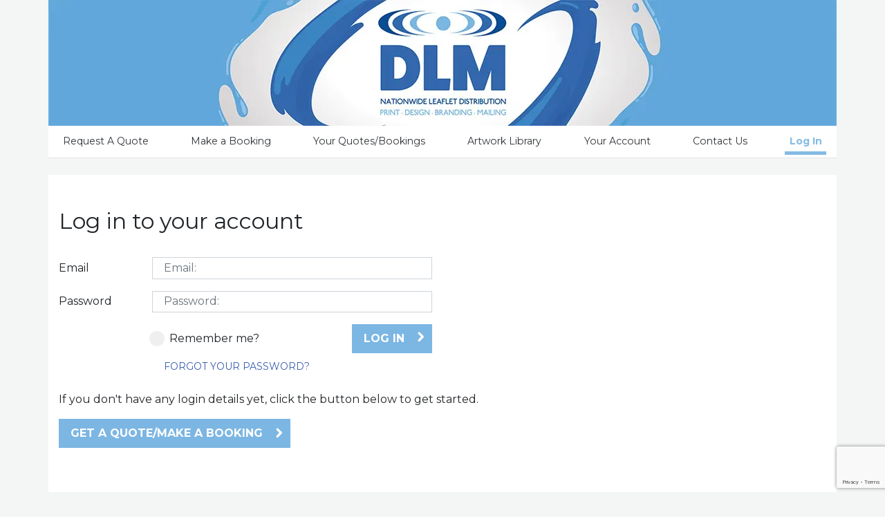

--- FILE ---
content_type: text/html; charset=utf-8
request_url: https://portal.directletterboxmarketing.co.uk/account/login/
body_size: 4810
content:
<!DOCTYPE html>


<html class="no-js" lang="en">
<head >
    <meta charset="utf-8">
    
    <meta name="viewport" content="width=device-width, initial-scale=1">
    <title>Login | DLM</title>

    <link rel="apple-touch-icon" sizes="76x76" href="/content/icons/apple-touch-icon.png">
    <link rel="icon" type="image/png" sizes="32x32" href="/content/icons/favicon-32x32.png">
    <link rel="icon" type="image/png" sizes="16x16" href="/content/icons/favicon-16x16.png">
    <link rel="manifest" href="/content/icons/site.webmanifest">
    <link rel="mask-icon" href="/content/icons/safari-pinned-tab.svg" color="#5bbad5">
    <link rel="shortcut icon" href="/content/icons/favicon.ico">
    <meta name="msapplication-TileColor" content="#2b5797">
    <meta name="msapplication-config" content="/content/icons/browserconfig.xml">
    <meta name="theme-color" content="#ffffff">

    <script src="https://use.fontawesome.com/releases/v5.3.1/js/all.js" integrity="sha384-kW+oWsYx3YpxvjtZjFXqazFpA7UP/MbiY4jvs+RWZo2+N94PFZ36T6TFkc9O3qoB" crossorigin="anonymous"></script>

    <link href="/Content/plugins?v=3eLovhrYcsxaYwf5HKPl4QCvzpJuF3mY4qSkOxXRQB81" rel="stylesheet"/>

    <link href="/Content/css?v=DuhVtRarks4qjQbmskhF3oWnB5iNC0ou0v7Z_qI57vs1" rel="stylesheet"/>

    <link rel="stylesheet" type="text/css" href="https://code.jquery.com/ui/1.10.3/themes/start/jquery-ui.css">
    <link rel="stylesheet" type="text/css" href="/Content/ui-start.datepick.css">

    
    <meta name="description">

    <script src="https://www.google.com/recaptcha/api.js?render=6Lf16TwaAAAAAHUeNly8ae2UrFNf8IOxFuiDBjsK"></script>

    

</head>
<body>

    <header class="container headerwrapper p-0 mb-4">
        <nav class="navbar navbar-expand-lg navbar-dark navbar-custom p-0 bg-white flex-wrap" id="topmenu">
            <a href="/" title="Click here to return to the DLM Portal homepage">
                <img src="/Content/Images/headerbanner.webp" alt="Direct Letterbox Marketing" class="img-fluid" style="width:100%;" />
            </a>
            <button class="navbar-toggler ml-auto mb-2 mb-lg-0 float-right" style="z-index: 9000; position: absolute; top: 5px; right: 5px;" type="button" data-toggle="collapse" data-target="#navbarCollapse">
                <span class="navbar-toggler-icon"></span>
            </button>
            <div class="row mx-0 w-100">
                <div class="col-12 menu-container">
                    <div class="collapse navbar-collapse flex-md-column p-3 p-md-0 md-co" id="navbarCollapse">
                        <ul class="flex-wrap navbar-nav small mb-0 mb-md-0 main-nav pt-2 pb-1 w-100 justify-content-between">
<li class="nav-item ">
    <a class="nav-link py-1" href="/request-quote/">
        Request A Quote
    </a>
</li>
<li class="nav-item ">
    <a class="nav-link py-1" href="/make-a-booking/">
        Make a Booking
    </a>
</li>
<li class="nav-item parent">
    <a class="nav-link py-1" href="/your-bookings/">
        Your Quotes/Bookings
    </a>
        <i class="fas fa-chevron-down submenu-icon d-block d-lg-none"></i>
        <ul class="subnav">
                <li><a href="/your-bookings/quotes/" class="nav-link">Existing Quotes</a></li>
                <li><a href="/your-bookings/bookings/" class="nav-link">Bookings</a></li>

        </ul>
</li>
<li class="nav-item ">
    <a class="nav-link py-1" href="/artwork-library/">
        Artwork Library
    </a>
</li>
<li class="nav-item parent">
    <a class="nav-link py-1" href="/account/">
        Your Account
    </a>
        <i class="fas fa-chevron-down submenu-icon d-block d-lg-none"></i>
        <ul class="subnav">
                <li><a href="/account/dashboard/" class="nav-link">Your Dashboard</a></li>
                <li><a href="/account/account-details/" class="nav-link">Your Account Details</a></li>

        </ul>
</li>
<li class="nav-item ">
    <a class="nav-link py-1" href="/contact-us/">
        Contact Us
    </a>
</li>


                                <li class="nav-item">
                                    <a href="/account/login/" class="nav-link py-1">Log In</a>
                                </li>
                        </ul>
                    </div>
                </div>
            </div>
        </nav>

    </header>


    <!--[if lt IE 8]>
        <div class="alert alert-warning" role="alert">
            <p>You are using an outdated browser. Please <a class="alert-link" href="http://browsehappy.com/">upgrade your browser</a> to improve your experience.</p>
        </div>
    <![endif]-->

    



    <div class="container bg-white login-page py-5">
        <div class="row">
            <div class="col-12">
                <h4>Log in to your account</h4>
            </div>
        </div>

        <section>
<form action="/account/login/" class="form-horizontal" id="frmLogin" method="post"><input name="__RequestVerificationToken" type="hidden" value="1ByHuk4jQKPq3bpuIBB_wH2aslrBMYB1AlEj44anRcUuHS8LuFKrgDpBiqmy4kG3ci_BMh7QHe_MnIttW1A85x3Egxm2r0mVrkVaZk1BXEo1" /><input id="ReturnUrl" name="ReturnUrl" type="hidden" value="" />            <div class="row">
                <div class="col-md-7 col-lg-6 mt-2">
                    <div class="row">

                        <div class="form-group d-flex flex-wrap col-12">
                            <div class="error-message">
                                
                            </div>
                        </div>

                        <div class="form-group d-flex flex-wrap col-12">
                            <label class="my-auto col-12 col-sm-3 p-0">Email</label>
                            <input autocomplete="username" class="form-control col-12 my-auto col-sm-9" data-val="true" data-val-email="The Email field is not a valid e-mail address." data-val-required="The Email field is required." id="Email" name="Email" placeholder="Email:" type="text" value="" />
                            <div class="text-danger ml-sm-auto col-sm-9">
                                <span class="field-validation-valid" data-valmsg-for="Email" data-valmsg-replace="true"></span>
                            </div>
                        </div>
                        <div class="form-group d-flex flex-wrap col-12">
                            <label class="my-auto col-12 col-sm-3 p-0">Password</label>
                            <input autocomplete="current-password" class="form-control col-12 my-auto col-sm-9" data-val="true" data-val-required="The Password field is required." id="Password" name="Password" placeholder="Password:" type="password" />
                            <div class="text-danger ml-sm-auto col-sm-9">
                                <span class="field-validation-valid" data-valmsg-for="Password" data-valmsg-replace="true"></span>
                            </div>
                        </div>
                        <div class="form-group remember-me-control col-12 mb-0 d-flex">
                            <div class="checkbox ml-auto my-auto">
                                <label class="d-flex mb-0">
                                    <input type="checkbox" class="form-checkbox my-auto ml-auto" />
                                    <span class="my-auto"> Remember me? </span>
                                    
                                </label>
                            </div>

                            <button type="submit" class="btn btn-submit btn-blue ml-auto d-flex">
                                <span class="my-auto">Log in</span>
                            </button>
                        </div>


                        <div class="form-group d-flex flex-wrap col-12">
                            <label class="my-auto col-12 col-sm-3 p-0"> </label>
                            <a id="forgot-password" class="forgottenpassword btn btn-link btn-sm " href="/account/forgot-password/">Forgot your password?</a>
                        </div>
                    </div>


                </div>

                <div class="col-12">
                    <p>If you don't have any login details yet, click the button below to get started.</p>
                    <p class="ml-auto ml-md-0">
                        <a href="/account/register/" class="btn btn-blue">Get A Quote/Make A Booking</a>
                    </p>
                </div>
            </div>
</form>
        </section>
    </div>




    <div class="container py-4">

        <div class="row">
            <div class="col-12 col-md-6 mb-5 mb-md-0 get-in-touch pl-0 pr-2 pr-md-2">
                <div class="whitesection">

                    <div class="row">
                        <div class="col-12">
                            <h5 class="text-primary">
                                It's easy to get in touch with our friendly and professional team
                            </h5>
                        </div>
                    </div>

                    <div class="row mt-3">
                        <div class="col-12 d-flex align-items-center">

                            <img src="/Content/Images/icon-call.png" class="float-left" />
                            <div class="d-inline-block text-primary">
                                Call <br />

                                    <a href="tel:08000286353" rel="nofollow" class="d-lg-inline"><b>0800 028 6353</b></a>

                                or

                                    <a href="tel:01214539100" rel="nofollow" class="d-lg-inline"><b>0121 453 9100</b></a>
                            </div>
                        </div>

                    </div>

                    <div class="row mt-3">
                        <div class="col-12 d-flex align-items-center">

                            <img src="/Content/Images/icon-email.png" class="float-left" />
                            <div class="d-inline-block text-primary">
                                Email <br />

                                    <a href="mailto:websales@directletterboxmarketing.co.uk" rel="nofollow" class="d-lg-inline long-email"><b>websales@​directletterboxmarketing.co.uk</b></a> 
                            </div>
                        </div>

                    </div>
                    <div class="row mt-3">
                        <div class="col-12 d-flex align-items-center">
                            <img src="/Content/Images/icon-live-chat.png" class="float-left" />
                            <div class="d-inline-block text-primary">
                                <strong>Live Chat Available</strong>
                            </div>
                        </div>
                    </div>
                </div>
            </div>
            <div class="col-12 col-md-6 pr-0 pl-0 pl-md-2">
                <div class="whitesection">
    <h5 class="text-primary">What our customers say about us</h5>
    <div class="testimonial-slider " data-slick='{"dots": true, "arrows": false,  "autoplay" : true, "autoplaySpeed": 5000}'>
            <div class="testimonial-slide my-auto d-flex">

                <p>                        Excellent service &amp; great value for money. Thank you for making our marketing project such a success!&nbsp;</p>
                <span>Lucy Scott - Super Conservatories &amp; Windows</span>

            </div>
            <div class="testimonial-slide my-auto d-flex">

                <p>Thanks so much DLM! Impressed as always by your frequent communication updates and quick delivery that has been getting us great results.<br></p>
                <span>Lucy Canham - Run of a Kind</span>

            </div>
            <div class="testimonial-slide my-auto d-flex">

                <p>Excellent customer service throughout. Very efficient and able to meet our delivery deadlines. 
<br></p>
                <span>John Murray - GreenThumb Birmingham North</span>

            </div>
    </div>


                </div>
            </div>
        </div>
    </div>



    <div class="container bg-darkblue text-white py-4 mb-4">
        <div class="row mt-3">
            <div class="col-12 text-center">
                <h4>
                    Sign up for our newsletter
                </h4>
                <p>
                    Subscribe to our newsletter for the latest news, updates and offers
                </p>

            </div>
        </div>
        <div class="row">
            <div class="col-12">
<form action="/contact-us/newsletter/" id="frmnewsletter" method="post"><input name="__RequestVerificationToken" type="hidden" value="15uM4bbrg6cDFTQ3GHoxJLdBhSKuq6RHFCpq-IqdcjFXme0IAD2mFPBJCY2ujG9_q-KpngQ8uvYvSHJK1wmg2noe5-bCg2Xo-weeIpgLosY1" />                    <div class="form-horizontal">
                        
                        <div class="form-group row">
                            <div class="col-md-4 mb-2 mb-md-0">
                                <input class="form-control text-box single-line" data-val="true" data-val-length="Should be no longer than 250 characters." data-val-length-max="250" data-val-required="Please enter your first name." id="FirstName" name="FirstName" placeholder="First Name" type="text" value="" />
                                <span class="field-validation-valid text-danger" data-valmsg-for="FirstName" data-valmsg-replace="true"></span>
                            </div>
                            <div class="col-md-4 mb-2 mb-md-0">
                                <input class="form-control text-box single-line" data-val="true" data-val-length="Should be no longer than 250 characters." data-val-length-max="250" data-val-required="Please enter your surname." id="Surname" name="Surname" placeholder="Surname" type="text" value="" />
                                <span class="field-validation-valid text-danger" data-valmsg-for="Surname" data-valmsg-replace="true"></span>
                            </div>
                            <div class="col-md-4 mb-2 mb-md-0">
                                <input class="form-control text-box single-line" data-val="true" data-val-length="Should be no longer than 250 characters." data-val-length-max="250" data-val-required="Please enter your email address." id="Email" name="Email" placeholder="Email address" type="email" value="" />
                                <span class="field-validation-valid text-danger" data-valmsg-for="Email" data-valmsg-replace="true"></span>
                            </div>
                        </div>
                        <input id="NewsletterGoogleToken" name="NewsletterGoogleToken" type="hidden" value="" />
                        <div class="form-group row">
                            <div class="col-md-9 col-lg-10">
                                <label>
                                    <input data-val="true" data-val-required="You must agree" id="NewsletterTick" name="NewsletterTick" type="checkbox" value="true" /><input name="NewsletterTick" type="hidden" value="false" /> <small>I agree for Direct Letterbox Marketing to keep me up-to-date with the latest news and other marketing correspondence</small>
                                </label>
                            </div>
                            <div class="col-md-3 col-lg-2 text-right">
                                <button type="button" class="btn btn-white " id="btnNewsletterSubmit">
                                    Sign Up
                                </button>
                            </div>
                        </div>

                    </div>
</form>
            </div>
        </div>
    </div>



    <div class="container bg-bluegrey my-4 py-2 text-center fs-4"><p class="mb-0">In a marketplace that's full of noise, we'll help your voice get heard!</p></div>


    <div class="container p-md-0 mb-4 mt-2">

        <div class="row">
            <div class="col-12 col-sm-6 col-md mb-2 order-md-0">
                <a href="/contact-us/" class="overlayllink">
                    <div class="overlay"></div>
                    <div class="w-100 h-100 bg-darkblue" style="min-height:120px;background-image:url(/Content/Images/Customer-Support-2.webp);background-size:cover;background-position:center;">
                        <span>Contact DLM Today</span>
                    </div>
                </a>
            </div>
            <div class="col-12 col-sm-12 col-md-5 mb-2 order-last order-md-1">
                <a href="https://www.directletterboxmarketing.co.uk/" target="_blank" class="overlayllink">
                    <div class="overlay"></div>
                    <div class="w-100 h-100">
                        <img src="/Content/Images/dlm-mini-2022-banner-1024x312.webp" class="img-fluid" />

                    </div>
                </a>
            </div>
            <div class="col-12 col-sm-6 col-md mb-2 order-2 order-md-3">
                <a href="https://www.yumpu.com/xx/document/fullscreen/37514318/direct-letterbox-marketing-company-brochurepdf" target="_blank" class="overlayllink">
                    <div class="overlay"></div>
                    <div class="w-100 h-100 bg-darkblue" style="min-height: 120px; background-image: url(/Content/Images/brochure.webp); background-size: cover; background-position: center;">
                        <span>DLM Company Brochure</span>
                    </div>
                </a>
            </div>
        </div>
    </div>



    <footer>

        <div class="container footer-container pt-3 pb-2">
            <div class="row mt-3">
                <div class="container">
                    <div class="row">
                        <div class="col-6 col-md-4 col-md-4 col-lg-2">
                            <strong class="d-block mb-2">Bookings</strong>
                            <ul>
                                <li><a href="/make-a-booking/">Make A Booking</a></li>
                                <li><a href="/your-bookings/">View All Bookings</a></li>
                                <li><a href="/your-bookings/quotes/">View Drafts</a></li>
                            </ul>
                        </div>
                        <div class="col-6 col-md-4 col-lg-3">
                            <strong class="d-block mb-2">Important Info</strong>
                            <ul>
                                <li><a href="/terms-conditions/">Terms &amp; Conditions</a></li>
                                <li><a href="/modern-day-slavery-act/">Modern Day Slavery Act</a></li>
                                <li><a href="/privacy-policy">Privacy Policy</a></li>
                                <li><a href="/artwork-templates/">Artwork Templates</a></li>
                            </ul>
                        </div>
                        <div class="col-12 col-md-4 col-lg-5">
                            <strong class="d-block mb-2">Contact Us</strong>
                            

                            Call:
                                <a href="tel:08000286353" rel="nofollow" class="d-lg-inline">0800 028 6353</a>
                            /
                                <a href="tel:01214539100" rel="nofollow" class="d-lg-inline">0121 453 9100</a>
                            <br />
                            Email:
                                <a href="mailto:websales@directletterboxmarketing.co.uk" rel="nofollow" class="d-lg-inline">websales@​directletterboxmarketing.co.uk</a>                         </div>
                        <div class="d-none d-lg-inline-block col-lg-2">
                            <a href="https://www.directletterboxmarketing.co.uk" target="_blank">
                                <img src="/Content/Images/DLM-logo-white.png" class="img-fluid d-block float-right" alt="DLM" />
                            </a>
                        </div>
                    </div>
                </div>
            </div>
            <div class="row">
                <div class="container">
                    <div class="row">
                        <div class="col-md-8 pt-3 small">
                            &copy; 2026 DLM Distribution Limited Registered in England - Registered Number 06747223
                        </div>
                        <div class="col-md-4 text-right">

                        </div>
                    </div>
                </div>
            </div>
        </div>




    </footer>


    <!-- Google tag (gtag.js) -->
    <script async src="https://www.googletagmanager.com/gtag/js?id=G-J8PHB8F9TL"></script>
    <script>
        window.dataLayer = window.dataLayer || [];
        function gtag() { dataLayer.push(arguments); }
        gtag('js', new Date());

        gtag('config', 'G-J8PHB8F9TL');
    </script>

    <script src="/bundles/jquery?v=2u0aRenDpYxArEyILB59ETSCA2cfQkSMlxb6jbMBqf81"></script>

    <script src="/bundles/jqueryval?v=NYmB8aLxJrSM833LGCF3KmW7oYUkRxm0his_-2reFXg1"></script>

    <script src="/bundles/plugins?v=2Z1IgwzIFq1A7aH0BbPUqksu-Av845-qy-fhS3AjABo1"></script>

    <script src="/Scripts/jquery.waypoints.min.js"></script>
    <script src="/bundles/site?v=9yHBUNC9w7VNk0Ga2eYvP1bnDITALJgNZhXezIhCL441"></script>


    

    <!--Start of Tawk.to Script (0.7.2)-->
    <script id="tawk-script" type="text/javascript">
        var Tawk_API = Tawk_API || {};


        Tawk_API.customStyle = {
            visibility: {
                desktop: {
                    position: 'bl'
                },
                mobile: {
                    position: 'bl'
                }
            }
        }


        var Tawk_LoadStart = new Date();
        (function () {
            var s1 = document.createElement('script'), s0 = document.getElementsByTagName('script')[0];
            s1.async = true;
            s1.src = 'https://embed.tawk.to/5d482dad7d27204601c95ceb/default';
            s1.charset = 'UTF-8';
            s1.setAttribute('crossorigin', '*');
            s0.parentNode.insertBefore(s1, s0);
        })();
    </script>
    <!--End of Tawk.to Script (0.7.2)-->

</body>
</html>

--- FILE ---
content_type: text/html; charset=utf-8
request_url: https://www.google.com/recaptcha/api2/anchor?ar=1&k=6Lf16TwaAAAAAHUeNly8ae2UrFNf8IOxFuiDBjsK&co=aHR0cHM6Ly9wb3J0YWwuZGlyZWN0bGV0dGVyYm94bWFya2V0aW5nLmNvLnVrOjQ0Mw..&hl=en&v=PoyoqOPhxBO7pBk68S4YbpHZ&size=invisible&anchor-ms=20000&execute-ms=30000&cb=8uwhv927gwj1
body_size: 48813
content:
<!DOCTYPE HTML><html dir="ltr" lang="en"><head><meta http-equiv="Content-Type" content="text/html; charset=UTF-8">
<meta http-equiv="X-UA-Compatible" content="IE=edge">
<title>reCAPTCHA</title>
<style type="text/css">
/* cyrillic-ext */
@font-face {
  font-family: 'Roboto';
  font-style: normal;
  font-weight: 400;
  font-stretch: 100%;
  src: url(//fonts.gstatic.com/s/roboto/v48/KFO7CnqEu92Fr1ME7kSn66aGLdTylUAMa3GUBHMdazTgWw.woff2) format('woff2');
  unicode-range: U+0460-052F, U+1C80-1C8A, U+20B4, U+2DE0-2DFF, U+A640-A69F, U+FE2E-FE2F;
}
/* cyrillic */
@font-face {
  font-family: 'Roboto';
  font-style: normal;
  font-weight: 400;
  font-stretch: 100%;
  src: url(//fonts.gstatic.com/s/roboto/v48/KFO7CnqEu92Fr1ME7kSn66aGLdTylUAMa3iUBHMdazTgWw.woff2) format('woff2');
  unicode-range: U+0301, U+0400-045F, U+0490-0491, U+04B0-04B1, U+2116;
}
/* greek-ext */
@font-face {
  font-family: 'Roboto';
  font-style: normal;
  font-weight: 400;
  font-stretch: 100%;
  src: url(//fonts.gstatic.com/s/roboto/v48/KFO7CnqEu92Fr1ME7kSn66aGLdTylUAMa3CUBHMdazTgWw.woff2) format('woff2');
  unicode-range: U+1F00-1FFF;
}
/* greek */
@font-face {
  font-family: 'Roboto';
  font-style: normal;
  font-weight: 400;
  font-stretch: 100%;
  src: url(//fonts.gstatic.com/s/roboto/v48/KFO7CnqEu92Fr1ME7kSn66aGLdTylUAMa3-UBHMdazTgWw.woff2) format('woff2');
  unicode-range: U+0370-0377, U+037A-037F, U+0384-038A, U+038C, U+038E-03A1, U+03A3-03FF;
}
/* math */
@font-face {
  font-family: 'Roboto';
  font-style: normal;
  font-weight: 400;
  font-stretch: 100%;
  src: url(//fonts.gstatic.com/s/roboto/v48/KFO7CnqEu92Fr1ME7kSn66aGLdTylUAMawCUBHMdazTgWw.woff2) format('woff2');
  unicode-range: U+0302-0303, U+0305, U+0307-0308, U+0310, U+0312, U+0315, U+031A, U+0326-0327, U+032C, U+032F-0330, U+0332-0333, U+0338, U+033A, U+0346, U+034D, U+0391-03A1, U+03A3-03A9, U+03B1-03C9, U+03D1, U+03D5-03D6, U+03F0-03F1, U+03F4-03F5, U+2016-2017, U+2034-2038, U+203C, U+2040, U+2043, U+2047, U+2050, U+2057, U+205F, U+2070-2071, U+2074-208E, U+2090-209C, U+20D0-20DC, U+20E1, U+20E5-20EF, U+2100-2112, U+2114-2115, U+2117-2121, U+2123-214F, U+2190, U+2192, U+2194-21AE, U+21B0-21E5, U+21F1-21F2, U+21F4-2211, U+2213-2214, U+2216-22FF, U+2308-230B, U+2310, U+2319, U+231C-2321, U+2336-237A, U+237C, U+2395, U+239B-23B7, U+23D0, U+23DC-23E1, U+2474-2475, U+25AF, U+25B3, U+25B7, U+25BD, U+25C1, U+25CA, U+25CC, U+25FB, U+266D-266F, U+27C0-27FF, U+2900-2AFF, U+2B0E-2B11, U+2B30-2B4C, U+2BFE, U+3030, U+FF5B, U+FF5D, U+1D400-1D7FF, U+1EE00-1EEFF;
}
/* symbols */
@font-face {
  font-family: 'Roboto';
  font-style: normal;
  font-weight: 400;
  font-stretch: 100%;
  src: url(//fonts.gstatic.com/s/roboto/v48/KFO7CnqEu92Fr1ME7kSn66aGLdTylUAMaxKUBHMdazTgWw.woff2) format('woff2');
  unicode-range: U+0001-000C, U+000E-001F, U+007F-009F, U+20DD-20E0, U+20E2-20E4, U+2150-218F, U+2190, U+2192, U+2194-2199, U+21AF, U+21E6-21F0, U+21F3, U+2218-2219, U+2299, U+22C4-22C6, U+2300-243F, U+2440-244A, U+2460-24FF, U+25A0-27BF, U+2800-28FF, U+2921-2922, U+2981, U+29BF, U+29EB, U+2B00-2BFF, U+4DC0-4DFF, U+FFF9-FFFB, U+10140-1018E, U+10190-1019C, U+101A0, U+101D0-101FD, U+102E0-102FB, U+10E60-10E7E, U+1D2C0-1D2D3, U+1D2E0-1D37F, U+1F000-1F0FF, U+1F100-1F1AD, U+1F1E6-1F1FF, U+1F30D-1F30F, U+1F315, U+1F31C, U+1F31E, U+1F320-1F32C, U+1F336, U+1F378, U+1F37D, U+1F382, U+1F393-1F39F, U+1F3A7-1F3A8, U+1F3AC-1F3AF, U+1F3C2, U+1F3C4-1F3C6, U+1F3CA-1F3CE, U+1F3D4-1F3E0, U+1F3ED, U+1F3F1-1F3F3, U+1F3F5-1F3F7, U+1F408, U+1F415, U+1F41F, U+1F426, U+1F43F, U+1F441-1F442, U+1F444, U+1F446-1F449, U+1F44C-1F44E, U+1F453, U+1F46A, U+1F47D, U+1F4A3, U+1F4B0, U+1F4B3, U+1F4B9, U+1F4BB, U+1F4BF, U+1F4C8-1F4CB, U+1F4D6, U+1F4DA, U+1F4DF, U+1F4E3-1F4E6, U+1F4EA-1F4ED, U+1F4F7, U+1F4F9-1F4FB, U+1F4FD-1F4FE, U+1F503, U+1F507-1F50B, U+1F50D, U+1F512-1F513, U+1F53E-1F54A, U+1F54F-1F5FA, U+1F610, U+1F650-1F67F, U+1F687, U+1F68D, U+1F691, U+1F694, U+1F698, U+1F6AD, U+1F6B2, U+1F6B9-1F6BA, U+1F6BC, U+1F6C6-1F6CF, U+1F6D3-1F6D7, U+1F6E0-1F6EA, U+1F6F0-1F6F3, U+1F6F7-1F6FC, U+1F700-1F7FF, U+1F800-1F80B, U+1F810-1F847, U+1F850-1F859, U+1F860-1F887, U+1F890-1F8AD, U+1F8B0-1F8BB, U+1F8C0-1F8C1, U+1F900-1F90B, U+1F93B, U+1F946, U+1F984, U+1F996, U+1F9E9, U+1FA00-1FA6F, U+1FA70-1FA7C, U+1FA80-1FA89, U+1FA8F-1FAC6, U+1FACE-1FADC, U+1FADF-1FAE9, U+1FAF0-1FAF8, U+1FB00-1FBFF;
}
/* vietnamese */
@font-face {
  font-family: 'Roboto';
  font-style: normal;
  font-weight: 400;
  font-stretch: 100%;
  src: url(//fonts.gstatic.com/s/roboto/v48/KFO7CnqEu92Fr1ME7kSn66aGLdTylUAMa3OUBHMdazTgWw.woff2) format('woff2');
  unicode-range: U+0102-0103, U+0110-0111, U+0128-0129, U+0168-0169, U+01A0-01A1, U+01AF-01B0, U+0300-0301, U+0303-0304, U+0308-0309, U+0323, U+0329, U+1EA0-1EF9, U+20AB;
}
/* latin-ext */
@font-face {
  font-family: 'Roboto';
  font-style: normal;
  font-weight: 400;
  font-stretch: 100%;
  src: url(//fonts.gstatic.com/s/roboto/v48/KFO7CnqEu92Fr1ME7kSn66aGLdTylUAMa3KUBHMdazTgWw.woff2) format('woff2');
  unicode-range: U+0100-02BA, U+02BD-02C5, U+02C7-02CC, U+02CE-02D7, U+02DD-02FF, U+0304, U+0308, U+0329, U+1D00-1DBF, U+1E00-1E9F, U+1EF2-1EFF, U+2020, U+20A0-20AB, U+20AD-20C0, U+2113, U+2C60-2C7F, U+A720-A7FF;
}
/* latin */
@font-face {
  font-family: 'Roboto';
  font-style: normal;
  font-weight: 400;
  font-stretch: 100%;
  src: url(//fonts.gstatic.com/s/roboto/v48/KFO7CnqEu92Fr1ME7kSn66aGLdTylUAMa3yUBHMdazQ.woff2) format('woff2');
  unicode-range: U+0000-00FF, U+0131, U+0152-0153, U+02BB-02BC, U+02C6, U+02DA, U+02DC, U+0304, U+0308, U+0329, U+2000-206F, U+20AC, U+2122, U+2191, U+2193, U+2212, U+2215, U+FEFF, U+FFFD;
}
/* cyrillic-ext */
@font-face {
  font-family: 'Roboto';
  font-style: normal;
  font-weight: 500;
  font-stretch: 100%;
  src: url(//fonts.gstatic.com/s/roboto/v48/KFO7CnqEu92Fr1ME7kSn66aGLdTylUAMa3GUBHMdazTgWw.woff2) format('woff2');
  unicode-range: U+0460-052F, U+1C80-1C8A, U+20B4, U+2DE0-2DFF, U+A640-A69F, U+FE2E-FE2F;
}
/* cyrillic */
@font-face {
  font-family: 'Roboto';
  font-style: normal;
  font-weight: 500;
  font-stretch: 100%;
  src: url(//fonts.gstatic.com/s/roboto/v48/KFO7CnqEu92Fr1ME7kSn66aGLdTylUAMa3iUBHMdazTgWw.woff2) format('woff2');
  unicode-range: U+0301, U+0400-045F, U+0490-0491, U+04B0-04B1, U+2116;
}
/* greek-ext */
@font-face {
  font-family: 'Roboto';
  font-style: normal;
  font-weight: 500;
  font-stretch: 100%;
  src: url(//fonts.gstatic.com/s/roboto/v48/KFO7CnqEu92Fr1ME7kSn66aGLdTylUAMa3CUBHMdazTgWw.woff2) format('woff2');
  unicode-range: U+1F00-1FFF;
}
/* greek */
@font-face {
  font-family: 'Roboto';
  font-style: normal;
  font-weight: 500;
  font-stretch: 100%;
  src: url(//fonts.gstatic.com/s/roboto/v48/KFO7CnqEu92Fr1ME7kSn66aGLdTylUAMa3-UBHMdazTgWw.woff2) format('woff2');
  unicode-range: U+0370-0377, U+037A-037F, U+0384-038A, U+038C, U+038E-03A1, U+03A3-03FF;
}
/* math */
@font-face {
  font-family: 'Roboto';
  font-style: normal;
  font-weight: 500;
  font-stretch: 100%;
  src: url(//fonts.gstatic.com/s/roboto/v48/KFO7CnqEu92Fr1ME7kSn66aGLdTylUAMawCUBHMdazTgWw.woff2) format('woff2');
  unicode-range: U+0302-0303, U+0305, U+0307-0308, U+0310, U+0312, U+0315, U+031A, U+0326-0327, U+032C, U+032F-0330, U+0332-0333, U+0338, U+033A, U+0346, U+034D, U+0391-03A1, U+03A3-03A9, U+03B1-03C9, U+03D1, U+03D5-03D6, U+03F0-03F1, U+03F4-03F5, U+2016-2017, U+2034-2038, U+203C, U+2040, U+2043, U+2047, U+2050, U+2057, U+205F, U+2070-2071, U+2074-208E, U+2090-209C, U+20D0-20DC, U+20E1, U+20E5-20EF, U+2100-2112, U+2114-2115, U+2117-2121, U+2123-214F, U+2190, U+2192, U+2194-21AE, U+21B0-21E5, U+21F1-21F2, U+21F4-2211, U+2213-2214, U+2216-22FF, U+2308-230B, U+2310, U+2319, U+231C-2321, U+2336-237A, U+237C, U+2395, U+239B-23B7, U+23D0, U+23DC-23E1, U+2474-2475, U+25AF, U+25B3, U+25B7, U+25BD, U+25C1, U+25CA, U+25CC, U+25FB, U+266D-266F, U+27C0-27FF, U+2900-2AFF, U+2B0E-2B11, U+2B30-2B4C, U+2BFE, U+3030, U+FF5B, U+FF5D, U+1D400-1D7FF, U+1EE00-1EEFF;
}
/* symbols */
@font-face {
  font-family: 'Roboto';
  font-style: normal;
  font-weight: 500;
  font-stretch: 100%;
  src: url(//fonts.gstatic.com/s/roboto/v48/KFO7CnqEu92Fr1ME7kSn66aGLdTylUAMaxKUBHMdazTgWw.woff2) format('woff2');
  unicode-range: U+0001-000C, U+000E-001F, U+007F-009F, U+20DD-20E0, U+20E2-20E4, U+2150-218F, U+2190, U+2192, U+2194-2199, U+21AF, U+21E6-21F0, U+21F3, U+2218-2219, U+2299, U+22C4-22C6, U+2300-243F, U+2440-244A, U+2460-24FF, U+25A0-27BF, U+2800-28FF, U+2921-2922, U+2981, U+29BF, U+29EB, U+2B00-2BFF, U+4DC0-4DFF, U+FFF9-FFFB, U+10140-1018E, U+10190-1019C, U+101A0, U+101D0-101FD, U+102E0-102FB, U+10E60-10E7E, U+1D2C0-1D2D3, U+1D2E0-1D37F, U+1F000-1F0FF, U+1F100-1F1AD, U+1F1E6-1F1FF, U+1F30D-1F30F, U+1F315, U+1F31C, U+1F31E, U+1F320-1F32C, U+1F336, U+1F378, U+1F37D, U+1F382, U+1F393-1F39F, U+1F3A7-1F3A8, U+1F3AC-1F3AF, U+1F3C2, U+1F3C4-1F3C6, U+1F3CA-1F3CE, U+1F3D4-1F3E0, U+1F3ED, U+1F3F1-1F3F3, U+1F3F5-1F3F7, U+1F408, U+1F415, U+1F41F, U+1F426, U+1F43F, U+1F441-1F442, U+1F444, U+1F446-1F449, U+1F44C-1F44E, U+1F453, U+1F46A, U+1F47D, U+1F4A3, U+1F4B0, U+1F4B3, U+1F4B9, U+1F4BB, U+1F4BF, U+1F4C8-1F4CB, U+1F4D6, U+1F4DA, U+1F4DF, U+1F4E3-1F4E6, U+1F4EA-1F4ED, U+1F4F7, U+1F4F9-1F4FB, U+1F4FD-1F4FE, U+1F503, U+1F507-1F50B, U+1F50D, U+1F512-1F513, U+1F53E-1F54A, U+1F54F-1F5FA, U+1F610, U+1F650-1F67F, U+1F687, U+1F68D, U+1F691, U+1F694, U+1F698, U+1F6AD, U+1F6B2, U+1F6B9-1F6BA, U+1F6BC, U+1F6C6-1F6CF, U+1F6D3-1F6D7, U+1F6E0-1F6EA, U+1F6F0-1F6F3, U+1F6F7-1F6FC, U+1F700-1F7FF, U+1F800-1F80B, U+1F810-1F847, U+1F850-1F859, U+1F860-1F887, U+1F890-1F8AD, U+1F8B0-1F8BB, U+1F8C0-1F8C1, U+1F900-1F90B, U+1F93B, U+1F946, U+1F984, U+1F996, U+1F9E9, U+1FA00-1FA6F, U+1FA70-1FA7C, U+1FA80-1FA89, U+1FA8F-1FAC6, U+1FACE-1FADC, U+1FADF-1FAE9, U+1FAF0-1FAF8, U+1FB00-1FBFF;
}
/* vietnamese */
@font-face {
  font-family: 'Roboto';
  font-style: normal;
  font-weight: 500;
  font-stretch: 100%;
  src: url(//fonts.gstatic.com/s/roboto/v48/KFO7CnqEu92Fr1ME7kSn66aGLdTylUAMa3OUBHMdazTgWw.woff2) format('woff2');
  unicode-range: U+0102-0103, U+0110-0111, U+0128-0129, U+0168-0169, U+01A0-01A1, U+01AF-01B0, U+0300-0301, U+0303-0304, U+0308-0309, U+0323, U+0329, U+1EA0-1EF9, U+20AB;
}
/* latin-ext */
@font-face {
  font-family: 'Roboto';
  font-style: normal;
  font-weight: 500;
  font-stretch: 100%;
  src: url(//fonts.gstatic.com/s/roboto/v48/KFO7CnqEu92Fr1ME7kSn66aGLdTylUAMa3KUBHMdazTgWw.woff2) format('woff2');
  unicode-range: U+0100-02BA, U+02BD-02C5, U+02C7-02CC, U+02CE-02D7, U+02DD-02FF, U+0304, U+0308, U+0329, U+1D00-1DBF, U+1E00-1E9F, U+1EF2-1EFF, U+2020, U+20A0-20AB, U+20AD-20C0, U+2113, U+2C60-2C7F, U+A720-A7FF;
}
/* latin */
@font-face {
  font-family: 'Roboto';
  font-style: normal;
  font-weight: 500;
  font-stretch: 100%;
  src: url(//fonts.gstatic.com/s/roboto/v48/KFO7CnqEu92Fr1ME7kSn66aGLdTylUAMa3yUBHMdazQ.woff2) format('woff2');
  unicode-range: U+0000-00FF, U+0131, U+0152-0153, U+02BB-02BC, U+02C6, U+02DA, U+02DC, U+0304, U+0308, U+0329, U+2000-206F, U+20AC, U+2122, U+2191, U+2193, U+2212, U+2215, U+FEFF, U+FFFD;
}
/* cyrillic-ext */
@font-face {
  font-family: 'Roboto';
  font-style: normal;
  font-weight: 900;
  font-stretch: 100%;
  src: url(//fonts.gstatic.com/s/roboto/v48/KFO7CnqEu92Fr1ME7kSn66aGLdTylUAMa3GUBHMdazTgWw.woff2) format('woff2');
  unicode-range: U+0460-052F, U+1C80-1C8A, U+20B4, U+2DE0-2DFF, U+A640-A69F, U+FE2E-FE2F;
}
/* cyrillic */
@font-face {
  font-family: 'Roboto';
  font-style: normal;
  font-weight: 900;
  font-stretch: 100%;
  src: url(//fonts.gstatic.com/s/roboto/v48/KFO7CnqEu92Fr1ME7kSn66aGLdTylUAMa3iUBHMdazTgWw.woff2) format('woff2');
  unicode-range: U+0301, U+0400-045F, U+0490-0491, U+04B0-04B1, U+2116;
}
/* greek-ext */
@font-face {
  font-family: 'Roboto';
  font-style: normal;
  font-weight: 900;
  font-stretch: 100%;
  src: url(//fonts.gstatic.com/s/roboto/v48/KFO7CnqEu92Fr1ME7kSn66aGLdTylUAMa3CUBHMdazTgWw.woff2) format('woff2');
  unicode-range: U+1F00-1FFF;
}
/* greek */
@font-face {
  font-family: 'Roboto';
  font-style: normal;
  font-weight: 900;
  font-stretch: 100%;
  src: url(//fonts.gstatic.com/s/roboto/v48/KFO7CnqEu92Fr1ME7kSn66aGLdTylUAMa3-UBHMdazTgWw.woff2) format('woff2');
  unicode-range: U+0370-0377, U+037A-037F, U+0384-038A, U+038C, U+038E-03A1, U+03A3-03FF;
}
/* math */
@font-face {
  font-family: 'Roboto';
  font-style: normal;
  font-weight: 900;
  font-stretch: 100%;
  src: url(//fonts.gstatic.com/s/roboto/v48/KFO7CnqEu92Fr1ME7kSn66aGLdTylUAMawCUBHMdazTgWw.woff2) format('woff2');
  unicode-range: U+0302-0303, U+0305, U+0307-0308, U+0310, U+0312, U+0315, U+031A, U+0326-0327, U+032C, U+032F-0330, U+0332-0333, U+0338, U+033A, U+0346, U+034D, U+0391-03A1, U+03A3-03A9, U+03B1-03C9, U+03D1, U+03D5-03D6, U+03F0-03F1, U+03F4-03F5, U+2016-2017, U+2034-2038, U+203C, U+2040, U+2043, U+2047, U+2050, U+2057, U+205F, U+2070-2071, U+2074-208E, U+2090-209C, U+20D0-20DC, U+20E1, U+20E5-20EF, U+2100-2112, U+2114-2115, U+2117-2121, U+2123-214F, U+2190, U+2192, U+2194-21AE, U+21B0-21E5, U+21F1-21F2, U+21F4-2211, U+2213-2214, U+2216-22FF, U+2308-230B, U+2310, U+2319, U+231C-2321, U+2336-237A, U+237C, U+2395, U+239B-23B7, U+23D0, U+23DC-23E1, U+2474-2475, U+25AF, U+25B3, U+25B7, U+25BD, U+25C1, U+25CA, U+25CC, U+25FB, U+266D-266F, U+27C0-27FF, U+2900-2AFF, U+2B0E-2B11, U+2B30-2B4C, U+2BFE, U+3030, U+FF5B, U+FF5D, U+1D400-1D7FF, U+1EE00-1EEFF;
}
/* symbols */
@font-face {
  font-family: 'Roboto';
  font-style: normal;
  font-weight: 900;
  font-stretch: 100%;
  src: url(//fonts.gstatic.com/s/roboto/v48/KFO7CnqEu92Fr1ME7kSn66aGLdTylUAMaxKUBHMdazTgWw.woff2) format('woff2');
  unicode-range: U+0001-000C, U+000E-001F, U+007F-009F, U+20DD-20E0, U+20E2-20E4, U+2150-218F, U+2190, U+2192, U+2194-2199, U+21AF, U+21E6-21F0, U+21F3, U+2218-2219, U+2299, U+22C4-22C6, U+2300-243F, U+2440-244A, U+2460-24FF, U+25A0-27BF, U+2800-28FF, U+2921-2922, U+2981, U+29BF, U+29EB, U+2B00-2BFF, U+4DC0-4DFF, U+FFF9-FFFB, U+10140-1018E, U+10190-1019C, U+101A0, U+101D0-101FD, U+102E0-102FB, U+10E60-10E7E, U+1D2C0-1D2D3, U+1D2E0-1D37F, U+1F000-1F0FF, U+1F100-1F1AD, U+1F1E6-1F1FF, U+1F30D-1F30F, U+1F315, U+1F31C, U+1F31E, U+1F320-1F32C, U+1F336, U+1F378, U+1F37D, U+1F382, U+1F393-1F39F, U+1F3A7-1F3A8, U+1F3AC-1F3AF, U+1F3C2, U+1F3C4-1F3C6, U+1F3CA-1F3CE, U+1F3D4-1F3E0, U+1F3ED, U+1F3F1-1F3F3, U+1F3F5-1F3F7, U+1F408, U+1F415, U+1F41F, U+1F426, U+1F43F, U+1F441-1F442, U+1F444, U+1F446-1F449, U+1F44C-1F44E, U+1F453, U+1F46A, U+1F47D, U+1F4A3, U+1F4B0, U+1F4B3, U+1F4B9, U+1F4BB, U+1F4BF, U+1F4C8-1F4CB, U+1F4D6, U+1F4DA, U+1F4DF, U+1F4E3-1F4E6, U+1F4EA-1F4ED, U+1F4F7, U+1F4F9-1F4FB, U+1F4FD-1F4FE, U+1F503, U+1F507-1F50B, U+1F50D, U+1F512-1F513, U+1F53E-1F54A, U+1F54F-1F5FA, U+1F610, U+1F650-1F67F, U+1F687, U+1F68D, U+1F691, U+1F694, U+1F698, U+1F6AD, U+1F6B2, U+1F6B9-1F6BA, U+1F6BC, U+1F6C6-1F6CF, U+1F6D3-1F6D7, U+1F6E0-1F6EA, U+1F6F0-1F6F3, U+1F6F7-1F6FC, U+1F700-1F7FF, U+1F800-1F80B, U+1F810-1F847, U+1F850-1F859, U+1F860-1F887, U+1F890-1F8AD, U+1F8B0-1F8BB, U+1F8C0-1F8C1, U+1F900-1F90B, U+1F93B, U+1F946, U+1F984, U+1F996, U+1F9E9, U+1FA00-1FA6F, U+1FA70-1FA7C, U+1FA80-1FA89, U+1FA8F-1FAC6, U+1FACE-1FADC, U+1FADF-1FAE9, U+1FAF0-1FAF8, U+1FB00-1FBFF;
}
/* vietnamese */
@font-face {
  font-family: 'Roboto';
  font-style: normal;
  font-weight: 900;
  font-stretch: 100%;
  src: url(//fonts.gstatic.com/s/roboto/v48/KFO7CnqEu92Fr1ME7kSn66aGLdTylUAMa3OUBHMdazTgWw.woff2) format('woff2');
  unicode-range: U+0102-0103, U+0110-0111, U+0128-0129, U+0168-0169, U+01A0-01A1, U+01AF-01B0, U+0300-0301, U+0303-0304, U+0308-0309, U+0323, U+0329, U+1EA0-1EF9, U+20AB;
}
/* latin-ext */
@font-face {
  font-family: 'Roboto';
  font-style: normal;
  font-weight: 900;
  font-stretch: 100%;
  src: url(//fonts.gstatic.com/s/roboto/v48/KFO7CnqEu92Fr1ME7kSn66aGLdTylUAMa3KUBHMdazTgWw.woff2) format('woff2');
  unicode-range: U+0100-02BA, U+02BD-02C5, U+02C7-02CC, U+02CE-02D7, U+02DD-02FF, U+0304, U+0308, U+0329, U+1D00-1DBF, U+1E00-1E9F, U+1EF2-1EFF, U+2020, U+20A0-20AB, U+20AD-20C0, U+2113, U+2C60-2C7F, U+A720-A7FF;
}
/* latin */
@font-face {
  font-family: 'Roboto';
  font-style: normal;
  font-weight: 900;
  font-stretch: 100%;
  src: url(//fonts.gstatic.com/s/roboto/v48/KFO7CnqEu92Fr1ME7kSn66aGLdTylUAMa3yUBHMdazQ.woff2) format('woff2');
  unicode-range: U+0000-00FF, U+0131, U+0152-0153, U+02BB-02BC, U+02C6, U+02DA, U+02DC, U+0304, U+0308, U+0329, U+2000-206F, U+20AC, U+2122, U+2191, U+2193, U+2212, U+2215, U+FEFF, U+FFFD;
}

</style>
<link rel="stylesheet" type="text/css" href="https://www.gstatic.com/recaptcha/releases/PoyoqOPhxBO7pBk68S4YbpHZ/styles__ltr.css">
<script nonce="ck_5bb0Fu0ICBtKuLNZSYQ" type="text/javascript">window['__recaptcha_api'] = 'https://www.google.com/recaptcha/api2/';</script>
<script type="text/javascript" src="https://www.gstatic.com/recaptcha/releases/PoyoqOPhxBO7pBk68S4YbpHZ/recaptcha__en.js" nonce="ck_5bb0Fu0ICBtKuLNZSYQ">
      
    </script></head>
<body><div id="rc-anchor-alert" class="rc-anchor-alert"></div>
<input type="hidden" id="recaptcha-token" value="[base64]">
<script type="text/javascript" nonce="ck_5bb0Fu0ICBtKuLNZSYQ">
      recaptcha.anchor.Main.init("[\x22ainput\x22,[\x22bgdata\x22,\x22\x22,\[base64]/[base64]/[base64]/bmV3IHJbeF0oY1swXSk6RT09Mj9uZXcgclt4XShjWzBdLGNbMV0pOkU9PTM/bmV3IHJbeF0oY1swXSxjWzFdLGNbMl0pOkU9PTQ/[base64]/[base64]/[base64]/[base64]/[base64]/[base64]/[base64]/[base64]\x22,\[base64]\\u003d\\u003d\x22,\x22D8OWwo3DjMOfwrTCmnbDtcKRejZdwqnDqGVHPMOqwop4wpvCo8O8w4Vyw5dhwqHCv1RDUB/[base64]/B8OawoAXbMKuDMO2EsKQMUobwq0zZsObDmDDiXjDn3PChsOCeh3Cuk7CtcOKwobDrVvCjcOWwp0OOXwdwrZ5w6IywpDClcK7RMKnJsKsMQ3CucKjdsOGQy5MwpXDsMKGwo/DvsKXw6jDv8K1w4lPwpHCtcOFa8O8KsO+w6Z2wrM5wr4mEGXDtcOgd8Ogw7csw71iwpQHNSV+w5Baw6NwGcONCmF6wqjDu8OTw5jDocK1SzjDviXDoCHDg1PCscKhJsOQDh/Di8OKI8Krw65yHjDDnVLDmDPCtQIiwoTCrDkhwrXCt8KOwpdawrp9EV3DsMKawpAiAnwxW8K4wrvDt8KAOMOFI8KZwoAwDMOBw5PDuMKZHAR5w6/Crj1DUANgw6vCv8OxDMOjTj3ClFtZwqhSNkbCn8Oiw59FeyBNLMO4woodQMKhMsKIwrpow4RVQDnCnlpSwpLCtcK5Alo/w7YAwq8uRMKww73CinnDhsOAZ8OqwozCuAd6CyPDk8OmwpfCp3HDm0s4w4lFB2/CnsOPwrcsX8O+F8K5Hldqw53DhlQww4hAcnvDucOcDlZwwqtZw6HCqcOHw4YbwqDCssOKe8Kyw5gGTQZsGTZEcMOTBMO5wpoQwq0Ew6lAQ8OLfCZkICUWw5DDpCjDvMOtCBEIcl0Lw5PCkWlfaUxfMmzDp1bCliMMakcCwpPDlU3CrRFrZWw2fEAiOMKJw4s/TjfCr8KgwqQpwp4GasORGcKjMTZXDMOdwpJCwp1Yw6TCvcOdesOgCHLDlsOdNcKxwoTCrSRZw7jDi1LCqTjChcOww6vDjMOdwp83w5YjFQE/wp8/dAhdwqfDsMOyMsKLw5vCgMKAw58GAMK2Djhnw5svLcKWw48gw4VKR8Kkw6Ziw7IZworCmcOYGw3DlyXChcOaw5rCqG1oNcO2w6/DvAg6T13DsVA+w5EUC8O3w4pifH/DqMKIaj4Mw550TcObw77DmsKXGsKbYsKCw7vDksKETCVlwrgGUMKTdsKawrfCkU/CqMOQw67CgD8kWcO6CjHCjCJJw5hEeU1jwoPCvwtNw5TCh8OQw6Ude8KMwofDr8K2JMO7wpjChsO7w6jCqDrCmFdmYxPDj8KKBWFCw6DDncKrwppvw53DvsOywofCsk5gfEAxwqs/wp7CqzcOw7ASw7ESw57DhcO8dsKXcsO3wpXCq8K6wrnClWNUw4DCuMOlCCkqD8KpHmfDpSnCgwzCl8KPQMO1w5bDusOHZWzCksKRw4EVcMK+w6XDqnbCjMO7K3zDnULCkwLDkW3DssOTw7N7w4DCjh/CtXwdwpIvw5ZMG8OfPMOhw6suwpBGwofCp2XDhVk9w53DlQzCuHzCiz0pwp/[base64]/DlMOhFMO7wo4CXF3DvScUQVPDqsOXZsOQwpgowpBUNQx7w5LCtcKCBcKfwrRRwrPCs8O+fMOYTz4Cw7Q/SMKjwrDCnDfDt8OPMsOtTXDCpCRaDMKXwoQ6w4XChMOfJwwfMjwaw6dhwrQyTMK4w501w5DDgkZZwoTCiQtqwonCmBxZTcO7w7/DlcKrw4LDhgt7PmfCicOuUTJ6XMK3DzXCvU3CksOackLCiSY3N3rDkh7CrMO3wpXDscOhAkTCvigzwo7Dkxg0wofClsKewoZmwojDvyl7eRrDgsOpw4FNPMO5wr3DqFjDr8O0TDbChG9Xwo/Ch8KXwocbwrQ0P8K7C0lsfMKnwo00ScODYcOWwqLCjMOJw7/DkABgAMKjV8KcZR/CjEZBwqsYwqA9bMOJwqzCjFXCoEpka8KGb8Kbwo4+O0gFLAkkd8KawqnCswvDv8KGwqjCqjUrKQkxbytRw5Alw7nDrmZawpvDoTvCiEXDi8OWLMOCOMK0wqJZXyrDr8K/CX3DusOmwrHDuTzDiFU5woDCrA0IwrDDnzbDv8Ogw7drw47DoMOPw45pwr0AwolEw4EPBcKMDcOWPEfDl8KoE3MqR8KPw6MAw4jCmkTCnhBSw6HCicOKwpRMK8KcBE3DmMOyMcOxeyDChkvDkMKtfRhjPADDl8O4b2/ClMKHwr/[base64]/CkBzCh2TDnlVNwrrDhBDCicOhFTtMG8K/wrcYwqUrw4fCkx8jw488HMKLdB7Cj8K8DcOSbWXCkhHDqz0CAwcCAsOBFMOpw5Ycw6NWGMO8wr3DgG4CZXLDlsKSwrRxL8OnMnjCq8O3wpvClsKMwqoZwop8RCdECFrClFzCvGTDhXjCiMKhUsKjVsO/EGDDgcOXSDnDhW52VV3DpsOJEcO3wpwtHW0nbsOpVsKvw64WccKZwrvDvGY2EC/[base64]/Dhww4wpViWAjDpsK5fMK9wp82S8OBR8K5NFPCsMO1S8KFw5/[base64]/W8OvPhHCkAAgw4HCjMKNwp3DgcKWwo9WZMOff2LDvMO2wrwgw43DkS/DksOvWsOYB8OtQsKQQ2dgw49EK8KWKFfDuMOrUh7CiE7DqzAdRcO/wrIiwrxKwqd4w455wq9Cw7tBanwkwp1Jw4xIS0LDmMKeEMOMXcKYOMKGCsOkOVbDqyonwoxzfg7ClMK+A1UxbMKpdzHChMOUTsKIwpvDlsKlSiPCksK6DDvCocKnw7LCoMK2wqsoRcKUwqYQEi/CmG7CjXzCuMOtYMKXJ8KDUWtFwoPDvBV2w4nChnRLVMOgw6Q2IHB7w5vDmsOgG8OpdA0kLGzDqMKqw75Zw6zDukrCpl7CoyXDt1Rxwr3DtcOuw7c0OsK2w6/[base64]/DtSjDicK4w7vDksOAKg4HacO7RDfCk8KQw712wpPCmsKwEMO/woDDqcOVwoUjGcKJw6Z7bwXDuw8ibcK7w4zDg8Orw6w3RF3CuCbDlsOmQFHDmDZ/RMKWfErDgMOfWsOfL8Oxwo5mEcO9wpvCjMKKwpnCqAplIC/[base64]/CuMKLw6XCisOlKcO9VhRQWcKPNz8lw41OwpnDnxNVwqhqw44dXAPDnsKow7JOLcKQwo7CmBBKf8OVw4XDrF3DkgkBw5sZwpI6AMKrXH4vwq/Ds8OSD15bw6oSw5LDhRluwrDCtiQyUCnDqBJBZcOqw6rDvGA4DsKDWxMiBMK2alpdw7fCpcKEIR3DrsOzwpTDnSYywqvDoMOFw6A3w6vDosOBFcOQCi9SwrzCry3DrFwxwrPCty1kwojDn8K8b0g+E8OtADd/dVDDhsKtecKYwpHCnMO1Un0HwoF/KsKQV8OyJsOrHsKkOcOWwqPDusO8BGXCgDsxw4bCu8KOMsKJw4xcw7HDp8O1DidsQMOvw6LCrMKZYTwzFMOdw59gwpjDmXrCm8ODwpdsCMKPfMOaQMKHwqrCnsKmb3VVwpdvwrEvw4bClVDCtMOYTMOFw7/DhAQOwq9/w54zwpJEw6DDiVLDvXLCrHRIwr3CksOIwonCi23Cq8O/w57Dhl/CjhfCjCfDkMOcRkvDgD/CusOgwozCvsK1McKpXsKcDsOHQMO9w4rCgMOmw5HCmlsDAzoFREtCbcKDBcOjw7HDq8Kkw50cwqbCt29qI8KMeHF6fsOECm1Dw7g9wqQuPMKPX8O+C8KfV8OGGMK4w7MCeXLDgMODw7EmP8KGwqFsw7fCm1LDp8ONw5zDjsOxwo7DuMOjw6IwwrZ6ZMK0wrcJcQ/DhcKZPMKEwoETwqHCtnnCocKlw5TDnhnCr8KUTCcjw6HDvjoPUxVXZ1Vkfigew7zDoF1pIcObW8K/JWQBacK0w4bDnVVsWXPCkytvb1QHA1/DsljDj1XCuwTChMOmNcOacsOoFcK1H8KvET0abkZDQMOlNnACwq3CssOKY8KEw7hRw7Ulw7rDmcOrwoVqw4zDoWbDgMONJ8K/wpMjPQ9VBjrCo2pRKDjDoSvChU0pwoMxw6HCoTkRV8KRA8OwXMKIw5rDslVCOW7CoMOMwpEUw5Ymwp3CjcKzwpdoalAkAsOgfcKuwp1sw5sEwoE1ScKgwoNiw7tKwqUow77Dr8OjKsOgUCFDw67ChsKKEcKsCTzCqcKyw5/[base64]/CucOewqPDtsKwZMOvFh/CmMKbw7nCgWPDpMK9w7xxw48dwoDDn8KXw5gWMygvQsKBwo0Yw67Ci1MqwqA5VMOJw78Dwod1GMOXC8K/w5LDpMKTT8KMwqAXw4rDu8KtYRwIMsOpCynCn8OpwpRrw4ZTwowVwrPDhsObR8KRw5LCn8KZwrIZR33DiMKfw6bCtsKXBgxZw67Do8KVGUfDpsOJwr/DoMO7w4PCucOqwoc0w7rCisOIRcOGYMO6MEnDk0/CosOhWQnCu8OIwozDocOPJFFZE1Qfw5Nlwr9Jw5Bnwp1RLG/Ct3PDqBHCtU8KU8OxPCcFwo8HwoHDsS/CrsOqwohBS8KfbQDDk13CvsKyVE7CrVzCqAccA8OWYFMNan3Cj8OTw64Uwo0NCsO8woLCkDzDn8OFw4Ypwr/CsXbDpEk+bQvDlV4UUMKDEMK5OcOrK8OBE8OmYWTDlMKlNcO2w7jDnsKWJ8Kjw6VCA3DDuVPDszrDlsOqw7tLIGHCrTHCjnpzwpFBw41EwrR9RFgNwoQJJcKIw5Fzw7YvQkfDiMKfw6nDq8Kiw78vdS/ChU4UBsKzGcKzw7hQwq3CtsOlaMKCw7PDkyXDtxPCnGDCgmTDlsOQInfDizVpHnDDhcOZwp7DnsKqwqfCjcOcwoXDvBpEYztEwrTDsDFMR3AAFAA2GMO0w7zCixMkwqvDg3dLwpdbYsK/[base64]/w5/Dg8OTWRLClsKtPULCqSjCsFjDk8KEwq/CpcKYesKEcsO1w5wcGsOMO8K+w402dHvDoUbDvsO5w5/DqmUbfcKLw5YcCVdLRxsNw7LCqHDCjmQvLHTDi1rCncKEw5HDh8OSw6LCtXVIwo7DgF/Cv8K9w6jCvWBPwq4eHMOrw4nCiGUkwrTDgsK/w7dowrPDi3DDkHPDuHzCmsOCwqHDiSXDisK6dMORWT3DrcOkW8KsDEp+U8KTYcOlw5XCj8K3W8OGwo/DucK6U8O0wrhhw5DDv8K/w7RqOW3CksO0w6FfW8OkUyzDq8OfLgrCtREJbMOzBE7DtRMYK8ORO8OHXcKlZm0cDk8Tw4XCiwEywocRccOhw6HCjsKyw756w686wrfCscOpecKfw6gwNwrDi8O6fcOewpkJwo0/w6rDo8K3w5s7wq7CusKuwqd2wpTDl8K1wr7Dl8Kfw49NcXzDssODWcKnwrLDvAdwwrDDqwtmw7QBwoAHc8KowrEtw5hjwqzCixBowqDCocOzUnTCqRFVETwvw4FTEMKEYgkFw6Vhw73CrMONDMKZZsOZTxDDgMK0QG/CgsKgfC4jIMO7w4nDrB3Djm5nJsKOaWXCtMK+YjlMQsOXwoLDnsOeNlNJwoTDnQXDucKxwp/Ck8OYw784w6zCliQnw7p/wq1Cw7o/WAbCrMKVwqcXwqNXAEdIw54CLMOvw4vCjCB+F8KXUMOVGMKFw6HCk8OZA8K4IMKHwpTCoWfDkEXCohjCqsKww77Ci8O/[base64]/Y0TCgcKSwqIOwpocw6TCqHQxXcKHThBpWHrCucKvCEAFwqDClMOZMMOCw7jDsWk7L8OrZ8Oaw6PDjy0yeCvCkGVyOcO7FcKLwr5LKTnDl8O7EnwyRwpSHx5vD8K2NzjDhmzDvE91wrDDrlpKw4tkwo/CgkjDqglYGjjDh8OwQD7DtnYNw4XDoj3CnMKDAcKWGz9Tw5rDtHfCukt+wrnCnMOVLsKQL8OwwpfDvcORU1RlFFrCtcOPOwXDscKVMcOVCMKkQXPDu1hFwqzCgwPCjVbCoRhDwovDncOHwo/DhUF1U8Ocw7cpdCkpwr59w4wCOsOuw7EJwowbEXFzwrpxZcKSw77DosOTw7QOM8OPw7nDrsOmwrE/O2XCr8OhacKzdz3DoyUewrTDl27DoBFmw4LCo8KgJMK3BxvCq8Klwqk2DMOPwrLDkyIDw7Q/LcOyEcK2w5DDkcKFE8KMwqoDV8KaBcKaTmxEw5XDqyHDnGfDu2rDmiDCvXtLI1ocWhBtwoLCu8KLwqh+WsKlQsKnw5PDt0nClcK1woYQGcKCXlBcw4Y/w7YnNcOwASoPw7YwOsKrUcOldDbCn3hQRcOuBUrDnRtnG8OdRMOswpZMGMOYeMKjb8Ohw6UUSAI+XCDCjGDCijfCl1NbDEHDgcKTwqrDm8O+FgjCnBzCkcOFw77DiBfDnMOZw7NEeyfCshNzEHLCg8KVUkprw7LCtsKCTVJIacKWQD/Dh8K3H27DksKqwq99CmcEMsOqHcKNCklPK1TDvFTCmygyw5nDi8OLwoN6Tx3ChVsBMcK5w6PDrG/DvkfDmcObSsKtwp84BsKUZGt7w4I8M8O/LEBsw6zDmjdsUFoBwq/CvkI5wqIGw60YJVMMXsKRwqViw5xcfsKIw4RbGMOXGMKbFCHDr8O6SRFMw7nCr8OIUiICGBzDucOjw7ROFxwCw5cMwobDmcKlXcOSw44Zw6jDj3bDp8Kpw4HDp8OafsOlDsKgwp/Cn8KGFcK9McKOw7fDmXrCtjrCq2ZOTi/DgcO/[base64]/ZHgbOcKiwpIQwp9Dw5XDk20FBwDChzzDq8OUYxbDssOLwpY5w5ApwqIhwoROcMKqckt7NsK/wqHCv0pBw6fDvsOMwpdWX8KvP8Oxwp0HwozCtCvCosOxwoDChcOdw4xjw7HDssOiXCd1wozCscKRwosiDMONSDxAw5ctamTDosOnw6J/[base64]/Dnl0EacKGCH5ow5c/w4EKIBLDijRqw4Zhw6DCk8KTwobDhGxoFsOvw7rCpsK9SsO4O8OvwrdLwoLCqMKXb8KPPMKybMOHWGPCrTV2wqXCoMKOw77CmwrCm8KjwrxNCETCu3Vtw7kiVVnDmnvDgsOSewdQaMKJLsKCwp7Dqllfw4/CnTDDjzvDqcODwp8KTEXCucKedg83wog+wqw8w53CqsKcECZ6wqHChsKcw4AaU1rDvMOxw5zCsUV0wo/DqcKRPTxBW8O/UsONw4fDnhTDrsKWw4LCmsOZNcKvGMK/[base64]/CksKYScKbwqldw6TCnwAAwqIDw67CncKda3hIahEhwr3DrA7CnGDCsgvDv8ObBMKiw6vDrzPCjcKZYhDDrzZbw6QbGsKNwp3Dn8O/DcO4wr3CgMKCHj/[base64]/DqDvDqBbDvBYDwqkjworDgADCgg5CeMOWw4vDs0XDtsKjMjfChCxvwrjDhsOswoV7wr1oW8O6wqzDisOaDFp5NRjCqyUVwrIfwr9aA8Kxw57DqMOQw5gBw7kyVBcYTEDCssK0I0DDmsOgXMKEDTfChcKhw4/DsMOUEMOIwp4ZbVIowqrCosOgW1LDscK+w5HCpcOKwrQsLcK0WkwHJWJMVMKcb8KpdsOIdgXCrh3DhMO5w75KbT7DlsKBw7vDlSdBe8OowpV1wrVsw50ew6TCkVoubQrDi0bDg8KdR8K4wqltwonDqsOawpjDlMO3NGQ3dE/[base64]/CpMKSw7tqD3TCisO0w5R/w4bDjcOZPsKJUcOPwonDmcOQwpcueMOEb8KbT8OqwqYYw5NSSkA/eRDCk8KvJ0HDvMOaw75Iw4PDoMKjakzDpmtzwpnDrC5jNWgnDMK4dsK5T3Zew43DtngJw5rCmyl8LsKgMDvDjsOUw5UVwqFqw4oOwqnCt8KWwrrDgH7ChFJBw5pqRsKaaELDhcOPCcK0AyTDiig2w5PCqz/[base64]/ChxHDuiJgJ8KGfsKswrvDrEHCtCdrKAfDgQd/w4dlw6ttw4LCs2rCnsOpLiHDisO3wpRDAMKZwoPDlk/DvcK7wpULwpNee8OkCcO6O8KwecKTQ8KiXmjDqU7Cn8O4wrzDrB7DsmAmw4EIMXzDpsKhw6jDnMOlbFPDmwDDvMK1w4DDoXtpV8KQwrRUw4LDvS/[base64]/w516wpFBRcKLw7DDr0YdWiJXw4LDiAQPIhnChQIDw7fCnTUMIcKCScKKw4LDt1Rvw5hvw63CgMO3wqfCuxVKw5xNw7A8wqjDoTR0w6w3P3E+wpo6PMOJw4bDmwAjwr4Pe8O4woPDgsKwwovCq0QhV3AUSyLCgcOlID/[base64]/[base64]/[base64]/[base64]/[base64]/[base64]/CgDozQMK0DsOaw4hUTDUIw606d3vDgwLDu8OMw4bCkcKuwrMGwqFsw5ZdXsOUwrVtwozCosKNw4Arw67CusKFdsObd8O/LsK0KCsPw6waw7dbH8OfwpkOQAXChsKVY8KMayrCj8Oiwp7DqjzCr8Kqw5IRwo4mwr4Sw4PCoQUDO8KrU2d4HMKUwqV0WzYgwp/CmTPCojxDw5rDvVLDrmzClBBAw4Icw7/Dn0FtAFjDvFXCm8KPw4Fpw5JrPcKIwpfDkibDg8KOwqR/w7jCkMO+w4zCjn3DqMK3wq4EUsOcbSvCjsOow4Z5T21Yw64+Z8O7wqrCp3rDjMOyw5PCjxfCoMOxQFPDrF7Cgx3CrwhOLcKOT8KdS8KmccKHw7JETcK8T2BswqYCO8OEw7jDrxFGPUZ8a3chw4zDosKRwqUpesOHHA0yXSN/csKfCHl/cRVtCQhRwrF0YcKtw7Fqwo3CssOLw6ZSNCdtFsKlw5xdwobDkcOmEsOabMKmwozCisKcfHMKwqPDpMKVG8KgNMKXwonCtMKcw49gSHcOVcOzWDZdPlkOw5zCusKvemlOTjlnAMK/wrRgw5F5w5QawpAgw6DCux1pKcO1wrpeasO3wp7Cm1Ebw4XClEbCqcKQNFzDtsOnYw4yw5Z2w6shw4JuScKTXMKkI3HCpMK6F8KADnEoA8OuwoAPw65jN8O8V3IdwpvCsUx2JMKFLEjDtnrDoMKAw5LClVJrWcKxHcKJJw/[base64]/Ci8Ktc1ZFRiLChcKOJ3fDhBARbcOnOcOdfh1+wo/Dj8OPwq7CvjcbB8Ofw47CncOPwrgnw7pRw4sowpXDjMOICsOCOcOww7EOwqMpP8K2NUZww4/CqRMnw7zCpxw3wrLCjnrCh1NWw57CjMO5wp95ZDHDtsOqwooeK8O3esK6w6ghMcOedm4HbG/[base64]/EMK5w6hdw5DCgsKLwqHDrW7DmcO/wqvCh8KYwrs4SMK7NUnDscKhVMKsY8Ogwq/Dpk9Xw5YKw4MqWMKBNB7DicKzw4DCgWbDqcOxwqzCkMOIYzsHw6vCvsK7wpjDnTBbw4tRXcKLw6AxCMKKwotsw6MISmUAc0bDiR5yTGFmwrNIwrDDvsK/wqvDmD1OwokSwqUSPUp0wozDicKpZsOQR8OsZMKva3U1woR+w7XDhVjDiHnCqGs5L8OHwqBuVMOiwqpxwrjCmU/DvDxZwoDDgMOtw4PCjcORBMOEwozDkMKkwptzZ8KTcRF0w5PCu8Ohwp3Cul0nKDgBHMKbAULCqMKVXgvCisKow4nDksK9w5rDqcO9c8O1wqnDosO1fsOrA8KlwqU1IX3CiWJJT8KGw67Dj8KzWMKaXMO6w7kmI0LCph3ChRhqGyBcXyV1On0LwpYow7MGwo/ClcKlMsKlw6XCogNWJSguB8KWfTrDoMKsw7XDisKVWX3ClsOULGPDhsKkG2vDmxJrwoHCp10bwrbDqRYZOAnDqcORRlA/[base64]/[base64]/Cr23DkBPDjcKuWcKBwqJHwoHDuTJia1TDqQvDow17eAh7w4bCmAHCqcOaKmTCvMK1VsKzasKOV3XCo8KEwrLDmsKoLRjDl2rDiDRJw4jCgcKLwoHCqsK/wqkvWyDDpMKUwo5fD8Ocw6/DvwXDnsOcwrnDvhV7ScOww5IYMcKCw5PCg1AvBnPCp0giw7LDhcK9w5VFeDPCjEtWw7/[base64]/wqLCgSgFaFR6wp8Xw4vCrzXCmm4gwrDCrjovG0DCj2tBwofCtjDDuMOlaklZMMOfw4fCrsKmw7ctCsKhw5jCvTnCkQfDpUIbw5xtcwMDwpk0wrUGw5s1TsK+cR/DisORRy3DiW3CtibDscK6V3oOw7jCnMKRDDvDncOcY8KTwqQlXsOZw6Jqd0x/HSEcwpPDvcOBbsKkw47DscOFccOLw4IRKMOEKEnDvlHDoGPDn8ONwp7CjVcpwq16SsOBdcKJS8OEIMOmADPDv8KHw5UxLArCsFtAw4LDkw9hw4oYYF9gwq00w5Ndwq3CrsKGTMO3XgpSwqkzOMKbw5nCqMOXTWXCuEEuw6Mxw6fDnsOYFFTCnsK/dnLDisOwwp/[base64]/DpcK4eMOywqcITG3Dq2lHwrnDgjTCsFHDu8OVU8OsT0DDlxPCiRPDo8Otw6PCg8OuwqTDiAk3wqTDrsK6PMOqw6tQGcKZX8Kow781EcKQwq0gYsOYwq/[base64]/DrVIUwrpsw6jCmEFxwp0yQArDpMKAA8ONwpvCiSEOwpcgJmfCsSnCplNUF8OWFjPDoRHDi0/DjMKBc8KhckPCiMONByctZ8KHbxDCucKHSsOUUMOuwrZfbwPDisKjC8ONF8O4wpPDtMKCw4fDt23ChH8YAcOsJ03DicKkwqEowr7CssKSwonCpQ8dw6g0wr7CtmjDrglyHwNsGcOKw4bDvcOxJcKCfsO6ZMKLamZ4dRh3LcKYwolMWAzDhcKiwqDCuEEDw4/CjFIMCMKBRAjDm8OawpTDncODVhs9FsKAayTCgQ0yw7LCnMKNLsO1w7PDrwHCnyPDomnDmjbCtMO5w6bDsMKjw4A1wqPDiVXDucK3IB8vwqcOwpTDtMObwqPCncOFwpRmwpnDu8KMFErDuUPCrlReO8KsR8O8MXh/[base64]/w5zDp8Ogw6x+N3rCtljCrMKFPANONcKZN8O+w4zCpMKUNVBnwq0Ew43CisOja8KyQMKJwqg9Wi/DtHkZT8Ocw5dewqfDi8KwRMKawrfCsSRjdTnDp8Kbw4PDqiXChMOXTcO+BcOhGSnCtcOnwq3DkcOqwrjCs8K8EAPCshQ5woR3SMKvDsK5UkHDmQIeVyRWwprCt0EvVT5dI8KMLcOGw7sxw4NCPcKOAB3CjE/DosK8XBPDqhB6O8KzwpvCo1XDtcKKw4xYdxrCo8OtwoLDgX4pw4nDtUPDhsOfw5LCqXnDnVfDksKPwot9HMOVEcK5w6ZEflHChEENa8OqwocjwozDoUDDuEXDisOQwpvDpGrCqMKUw4HDp8KWXnhQKcK1wpfCtsOIUW7DhWzCj8KZQ0rDr8K/WsOGw6PDrn/Cj8O+w4XClTdTw50qw7rCl8K4wpPCrGxkfTjDtGLDvsK0BsOUPDZMOhIEecK8wpBMworCp34Ew5ZbwoFVBEp/w4opGxjCr1PDmgQ+wrhVw7rCv8K6e8KlCxsbwrvCuMO8HQFawosDw6tSWyvDv8OHw7UNRcOfwqHDqToaGcO1wrTDp2VlwqQoKcKdXTHConPCn8KIw7ZQw63CoMKKwpvCpsKaUHzDjMOUwpQvM8Obw6/[base64]/CvsO7asKqw67CinzDicKBB0BVesORwozCnHYGOhHCnkTDoy5DwpfDmMK/[base64]/DkkRPw5VNw5bCgMK2R3UJwqjDlMO6w4fCtxzCjsKfAzxmw6VbdRczw6XDmh8Qw45Ww5YidMKGcR4fwoxMD8OSw5xUKsKuwrbCpsOBwqAowoPClsOzFMKyw6zDl8O0bcOkbMKYw5c8wrrDl2JpEU/DlwlJPELDpMKYwpPDnMOxwr/CnsOewo/CvlF6w6LDuMKIw77CrglMN8ODQTYVAxbDgDLCn0zCrsK1dMOCawAJL8OBw4BIZsKNK8OJwoETGcKNwp/Dq8Khwq07R3V/QXI/wrfDkw8BQ8KZckrDrMKYRlTDj3HCm8Otw6EQw7fDkMO9w7UBd8Kmw4YHwo/Ci0HCqcOCwrokZMOLeiXDocOTRiFxwqUbT2PClcKNw5DDn8KPwphdLMO7NgctwroXwpJJwoXDlUAZbsOOwpbDtMK8wrrCscK1w5LDoBktw7/CvsKEw7FQM8KXwrMvw7nDnHPCt8K8wqzCmiQ6w7lgw7rDoQLCuMO/woM/f8KhwpjDhsOfKAfDkjUcwrzChFYAKMO6wp5FTmnDqsK3YEzCjMKoWMKRH8OrNsKQJynCuMOhwp3DjMKRw6LCjXNmw6ZVwo58wqFIEsKlwpsGeVTCoMOoOXrDuzEdASASTAbDnsK1w5nCtMOcwpvCtnLDtShhIR3CrUpMHcK3w67DksO/wpDDmcK2KcOGXA7DscOkw4sNwpdCU8OnbsOaEsKWwrkYWVEUa8KYXcK0wpfCmndmLnTDpMOlFQZye8KQf8OBLDEKMMKuwqd5w5FkKA3CsFsfwpXDkRRYITZpwq3CicKuwrEMV0jCu8OLwrgkfQpVwrk5w4p/BsKoaTXDgcO2woTCkCccCcOQw7IWwqU1QcK8f8O3wrVgLEAYOcK/wp/[base64]/[base64]/Dgg5CwoAnZG4Jw6dkwpF1KsK7RcORw4XCrsOjw71Uw5TCm8OBwpXDsMOXbwrDvB7DmwoWWA1WNG/CqsONQMK+fcK5DMO5KMOgacOqC8O4w5HDnCIwRsKFMVI5w77DnTfCtsOuwr3ClmfDqz0Lw6kTwq7CkmoqwpDDq8K5wprDoU/DgGvCsxLCvEhew5fCvFccF8KeAW/DosOBKsK/w5vCixkHXcKgGEDCgGTCvTQZw451w4fCiivDng/DvlTCnHxJTcOuDcKGIMO7BnPDgcOow6l/woLCjsOWwrfCpsKtwo3CpMKyw6vDnMOXw7tOd0grYEvCjMKoEnt8wosVw5oMwrDDgjTCqsOYCkXCgzTCmmvCmmZHeAvDl1ENSDxHwr4tw4lhYw/DuMK3w7DCq8OrTRdYw5MBI8Oqw5ZOwqp4a8O9w5PCmD9nw5hRwrHCoTN9w4sswpbDpwHDuX3CnMOrw7/CkMKxP8OrwqfDv3I5wqkSwrg6w453N8KGw7gKUBNqFSjCklfCq8OowqHCnTbCmcOMRRTDqsOiw5jCssOvwoHCp8KVwr5iwptLwrYUeQBRwoIswooew7/DogXCtCB/ehsswrjDtDguw43Cv8Omwo/CpiFnaMKiw6UvwrDCqsOKQMKHLCbCq2fDp37ClWIZw4xBw6HDrBRvPMOwTcKiKcKCwrtyZD0WDEDDhcOrH3Q3wojCpl/CtDvCjsOUBcOPw7Exwo59wq47w4fCsiDChyIuZRw6cnrCnDTDsRHDoAl5EcOSwqNqw6bDlwHDkcK3wqTCvcOrXhfCucKPwq57wrHCg8Oyw6w4acK0A8OTw7/CmMKtwrFzw5ZCBMKbwpPDncOHIMKlwqwWKsOlw4h5XwXCsjrDl8OafcO8ScORwqvDsUQGQcO5D8Oywr49woRWw65qw45sKMO0JmLCmgJgw4hHQXcgV0/ChsK/[base64]/w7zClFZkacKzwpYsISXCmywELjoRGhLDucO4wr/[base64]/CkMOXdMOIwpfCgRDCm8K6w45ww7gpwoVpHFPCpQoqKMOIwrk0SUzCpsK3wrR/w68MCMKsMMKNZg8Lwopvw6NCwqQEwohsw4NvwoLDiMKgK8OzdsO8woRJVMKDesOmwr9nwq/DgMObw7rDgD3DgsK7YyAnXMKMworDsMOFP8O8wojCsS40wr0Vw6NRw5rDnmjDgcOoXcO3RsKcaMOCB8KaMMO2w7/Ds3zDucKQw6fCtUjCq0LCgRrCsDDDk8OTwqRjEsOgEMKdDcKAw4xhw6JDwoZUw6tnw4Vew5oXGzlsS8Kewq8/w5HCtEsWJjYkw7/Ct3w/w4U1w542wp3Cs8OPw7jCu35/w7I9D8KBHsKlbsKCe8KoYmPClDRsKzB8w7XDucOMYcO7PQ/Dv8KkWMO+w7N1wp7Dsi3Cj8Ohw4LCtxLCosKnwpHDkkHDtWfCi8OXwoDDhsKcJ8OfC8KEw7t4KcKTwpwRw7XCrsKmdcO2wo7DkBdXwpjDtzEnwpZpwq/[base64]/w7V1bsKcFcO1Ozxiw4bDiMO+PHB+wrLDvEY0w5YfHsKAwrlhwplww4hIBMKow75Iw7kHYlNuNcO8w486wpDCiipQLEXCljN6wojDicOTw4QOwp7CgHlhDsOEZMKZCWsJwos2w4nDtcOUeMOjwqgCwoNbIsKhw44cGRVnDcKPLMKVw43DuMOnNMO8b2/Di1EhGSc8RVh0wr/[base64]/[base64]/wrssNsORMlFIwqDDocKawq0WwqAkw4pyX8OgwoPDhMOpL8OYOWhCw7/CjcOLw73DhljDrlHDk8KhT8O2PC43w6rCh8OOwpFxCCIrwprCv0DDtcKgVcKgwodJRhLDjBnCt2MRwo9NDDFYw5VPw4fDm8KgBGTCn3HCj8OkejTCrCLDg8OhwpdfwqHDscOsN0zDl0oREgvDt8OBwpfDqsOPwrt/fsOqIcK9wr1nJhgKf8OVwr4pw5lNPUQ0GBYbf8K8w702eUsud3XCgMOEA8Onw4/Dvh/DpsKZZArCtxzCrHFafsODw4ohw5HDvMK1wqx5wrlRw4B0N0o+aUc0KUrCvMOmNcKXVBwQN8OWwpsuacOXwo9MacKuMX94wotDVsOMwpXCpcKsZxVmw4lWw5fCr0jDtcKiw5s9NBjCmcOgw6TCkXM3ecK9wpTDuHXDp8K4w4Y6w6pbFmzChsKCwo/[base64]/CgxISV8OXw6fCiMOnCnbDqsO9wpkIwqvDmMO5MMKdwrvCicKxwpXDv8OLw7jClcKRdMKPw5rDiVVLAmLCqcK/w7nDjMOWBDkiA8KTe0xLwpouw7zDkMOJwq3CrWXCiEwNw5FYLcKaFcK0UMKawq4bw47Dv38cw4xuw4fCsMKcw4oBw6xuwojDsMOwb2s+wp5Vb8KvesOqJ8KGbArCihQ6VcOnw5zDlMOPwq9mwqJYwrAjwqFmwroGXUjDhh9/[base64]/wqnConbDkcOVwpPCiArCjDbCrg8Zw7PCsBYpw4HCsE/DuSxAw7TDoU/DnsKLZVPChMKkwqJvQ8OvPG82HMK7w5hiw5fDosKww7nCjjcvWcO4w7LCmsKww79ewqoUAsOpXkvDvDHDicKHwo7CnMOkwotVwrLDhXHCviHCscKuw4I7R2xIRVjCi3LCnz7Cr8Kpw5zDmMOOBcK/NMOjwotXW8KUwoBmw69QwrZ7wpVoDcOsw4bCsR/Cm8KmbGc7PsKkwonDnANjwpxyZcKSAMO1USvCmmZiEUzCuhhKw6Q9JsKVI8KDwr/Dt1nDnxLDucKnM8OXw7fCvn3CinjCs2rCmRhsHMKwwpnDmDVUwrdvw6LCp2kDIVgXRzA/wqzCoBrDncOoCSPCh8OnGzt8w6x+wo9ew5gjwqrDrExKw6fDvgDCqcOZCH3Dswg3wr7CqjYBNwfCpDd/M8O6bHbDg3R0woXCqcKhw4chegbDj1wXYcKRFMOswpHDnwnCo1XCi8OmXMOPwpDCmsO6wqZ4GxvCqcKEb8KXw5FyK8Ouw4Q6wo/CpcKODMKfw4Y5w6o6YMOBa0DCtMO4woBOw5zCgcKJw7bDnMOuIyDDqMKyEhfClkHCr0vCqsKjw5Qie8OkSWZcdhJoJhIow5zCoHArw6zDsmLDhMOywocHw5PCu2gyPATDp2IoGVTDnwM0w5EhOjLCucOzwonCnhptw4dgw5PDiMKGwr/CiX7CicOLwqEJwo3Cq8O/[base64]/[base64]/DuijDosO5T8KOD0zDsVjDvXPCtQbDncK8ASI2woVHw6nCvsKCw4jDtz7CrMOzw7vDkMObIivDpnDDj8K1fcOmX8OoAMKxJMKNw6zDscO7wokYZEfDq3jCucOPF8ORwr7CtsOfRlF8bMK/w4RkN14fwo5cWSDCpMONF8KpwqssKsKvwrMjw7vDqMK0w5jClMOjwpTCjcOXUlrCgHwDwqDDqUbCrFnDm8OhNMKRw4RYGMKEw7cqbsObw4JfbF41wot6w7LCtMO5w5vDqsOVXQsgUMOww7/Dp2rCjsO9csK5wqjDq8OVw5jChQ3DlcO6wrxWOsOrJlsoPMOkDEDDlVwYZcOeLsKFwpJLP8OcwqHCrB4JAlgfw7AJwpXDicKTwrvDvMKlbS1uVMKow5AqwoHCrndkZ8KfwrDDpcO5AjFUS8Okw59ww5rDjsKUIVzChknCgMKww59Rw7PDhMKMBMKWOF/[base64]/Dt8OIECVLw65ZwrDDrsOkw5hQLUzCk8OEDsOJCsKKSU4sUC4+Q8OcwrAzCAvCr8KQecOYfsK6w6bDmcKKwqJ1GcKqJ8KibEdofcKJTMK6K8O/w64LCcKjwrHCusObezHDqXjDr8KQMsK4wopYw4bDncO5w7jCjcK8CX3DgsOEBTTDuMKTw4LClMK2aEDChMKFSMKNwrQvwqTCsMO6bRrCpV1afMKZw4TCgirCvWx7WHrCqsOwc2bCmVzCjsK0OjE+S3rDpzfCv8KoUS7CplnDs8O4dMOxw74Qw6jCmMOJwo5mw6/DsA5EwoDCkRPCqkbDnMOXw4AccSTCq8KSw4jCjwnDqsKcC8OCwrRIIsOEOmTCv8KJwrfDvULDgRh7wpxiGVY9bEkPwq4ywrLCnnN5DMK/w6xaf8Oiw6/[base64]/Co8OsY8Ocwr/DnMO5w5TCvAgHZMKfw4gGZzdowqDDrBzDhDvCs8KXW1rCtgrCrcKhLBkLfxIrfcKZwqhZwpNgGC/DhzVpw5PDkHlVwpDCk2rDi8OFSl9jwogKL0Vnw5h+YsKqccKXwr5ZDcOVRi/Cn152HAfDksOsKcKZSXsKThrDusOgO1vCgFnCgX3DsEsjwqPCvMOCesO8wo7DlMOhw7PCg1Egw4XDqwnDtC3CjS0mw5tnw5TDhsOawr/[base64]/w6fCi0LDkMK6OFEIwpgbw5Qvwr0Dw5h2OcKwa8KjS8Odwq47w5Qjw6rDpWBvwoRQw7nCsBLCozkfCRphw5xSL8KKwrzCvMK6wr7DusKcw4UPwodxw4Bsw5waw63Cjl/ChcKzBsOtb1leKMKMwrI4HMO9aFRkRMOqVBzClzAwwr5caMKFL2jCkR/CqcKmOcOJw7vDqlrDjzPCmil7KMOtw6LDmVhHZHnCncKJEMKDw6MIw4lHw7rCgMKgHnxdJztyEcKqcMOZAMOCFsOmTz9pUR16wrFYNcKIXcOUZsOmwr7ChMOZw78qw7jCmwoBwpw9w63CncKfRcK/HFklwonCuh4neEFZaws+w5hiXMOkw5DCnRvDvlfCpmMEL8OZA8Kxw6bDtMKRfhLDqcK6RX/DpcO3JMOREg4OOMOMwqDDsMK3wqDCrH3CrMOnOcKMwrnDuMKrPMOfAMK0w6ANNlMUwpPDh0fCoMKYSwzCjAnCvU40wpnDjxVtfcOYwprCmzrCkBBLwpwJwoPDmBbCoQDDigXDt8OLIsKuw5RDKMKjClbDv8OCwpvDoUoMMMOswofDpX/Cum8dMsK/TSnDi8KbVV3DsT7CmMOjCsK7woYiFHzDqmfCgTBLwpPDlGrDmMO6w7E/ET5CTwJBDTEOMMK5w7ApeXPDhsOKw4/[base64]/CgU5pVHobwqY5ScK3dsKPB1IHG8OTIw/[base64]/w6lPBMKKPW/CvH1tYsO2J8KXHsKQw54xwoJVa8Ojw6PCksOWHA\\u003d\\u003d\x22],null,[\x22conf\x22,null,\x226Lf16TwaAAAAAHUeNly8ae2UrFNf8IOxFuiDBjsK\x22,0,null,null,null,1,[21,125,63,73,95,87,41,43,42,83,102,105,109,121],[1017145,942],0,null,null,null,null,0,null,0,null,700,1,null,0,\[base64]/76lBhnEnQkZnOKMAhnM8xEZ\x22,0,0,null,null,1,null,0,0,null,null,null,0],\x22https://portal.directletterboxmarketing.co.uk:443\x22,null,[3,1,1],null,null,null,1,3600,[\x22https://www.google.com/intl/en/policies/privacy/\x22,\x22https://www.google.com/intl/en/policies/terms/\x22],\x22VW9pHYMUWJMuw3Mge+Ty3dCEj+YwofyP2HA8tBJFoCI\\u003d\x22,1,0,null,1,1769033422512,0,0,[210,5],null,[168,197,190,5],\x22RC--xsqkeZOZFEkWw\x22,null,null,null,null,null,\x220dAFcWeA6VqmG6Lzgfd0-v9-AA4ZP3bSTCSo5X7k33Y0Re3oRNcyjyiYi290Kjt8fc0ngR7HIau34HO2zyKPPW9h1Dv77Wfp1ZJg\x22,1769116222518]");
    </script></body></html>

--- FILE ---
content_type: text/css; charset=utf-8
request_url: https://portal.directletterboxmarketing.co.uk/Content/css?v=DuhVtRarks4qjQbmskhF3oWnB5iNC0ou0v7Z_qI57vs1
body_size: 6150
content:
/* Minification failed. Returning unminified contents.
(1,14980): run-time error CSS1030: Expected identifier, found ','
(1,14993): run-time error CSS1031: Expected selector, found ')'
(1,14993): run-time error CSS1025: Expected comma or open brace, found ')'
(1,15773): run-time error CSS1030: Expected identifier, found ','
(1,15786): run-time error CSS1031: Expected selector, found ')'
(1,15786): run-time error CSS1025: Expected comma or open brace, found ')'
 */
@charset "UTF-8";@import url("https://fonts.googleapis.com/css?family=Montserrat:300,400,700&display=swap");body,html{height:100%;font-style:normal;font-family:"Montserrat",sans-serif;font-weight:400;background-color:#f4f5f5;}h1{font-size:2.6em;}@media(max-width:768px){h1{font-size:2.2em;}}h2{font-size:2.4em;}@media(max-width:768px){h2{font-size:2.1em;}}h3{font-size:2.2em;}@media(max-width:768px){h3{font-size:2em;}}h4{font-size:2em;}@media(max-width:768px){h4{font-size:1.9em;}}a{color:#3468af;transition:all ease-in-out .2s;}a:hover{color:#7cb6e3;transition:all ease-in-out .2s;}p{font-family:"Montserrat",sans-serif;}.nav-link{font-size:1.1em;font-weight:400;font-family:"Montserrat",sans-serif;opacity:1;border-bottom:solid 5px transparent;width:fit-content;}.menu-container{background-color:#fff;z-index:2000;opacity:.93;}.menu-container .navbar-nav .nav-link{color:#212529!important;padding-right:.4rem!important;padding-left:.4rem!important;}.menu-container .navbar-nav a{opacity:1;}@media(max-width:768px){.menu-container .navbar-nav a{font-size:16px;padding:5px 0!important;}}.menu-container .navbar-nav a:hover{color:#7cb6e3!important;}.menu-container .navbar-nav a.active{color:#7cb6e3!important;font-weight:bold;}.menu-container .navbar-nav .dropdown-menu{color:#000!important;font-size:14px;}.menu-container .navbar-nav .dropdown-menu li{padding:3px 10px;}.menu-container .navbar-nav .dropdown-menu li a{color:#000!important;}.menu-container .headercontact{color:#7cb6e3!important;font-size:14px;}@media(min-width:450px){.menu-container .headercontact{background-image:url("/Content/Images/icon-live-chat-light-blue.png");background-repeat:no-repeat;background-size:50px;background-position-y:center;padding-left:76px!important;}}.menu-container .headercontact strong{display:block;font-size:16px;}@media(max-width:450px){.menu-container .headercontact strong{background-image:url("/Content/Images/icon-live-chat-light-blue.png");background-repeat:no-repeat;background-size:50px;background-position-y:center;padding-left:76px!important;margin-bottom:10px;}}.menu-container .headercontact a{color:#7cb6e3!important;font-weight:bold;opacity:1;}@media(max-width:400px){.menu-container .headercontact a.long-email{font-size:12px;}}.bg-bluegrey{color:#fff;background-color:#4b5c72;}.bg-lightgrey{background-color:#bdbdbd;color:#3468af;}.bg-white{background-color:#fff;}.text-orange{color:#7cb6e3;}.icon-blue{color:#7cb6e3;}.homeheadercontainer{z-index:0;background-repeat:no-repeat;background-size:cover;background-position:center;}@media(min-width:768px){.homeheadercontainer{height:410px!important;}}.homeheadercontainer .homeheader{color:#fff;padding-bottom:30px!important;padding-top:30px!important;}.homeheadercontainer .homeheader h1{text-transform:none;font-size:2.1em;}@media(max-width:768px){.homeheadercontainer .homeheader h1{font-size:1.9em;}}.homeheadercontainer h1,.homeheadercontainer h2{font-weight:bold;}.whiteborder{border-bottom:5px solid #bdbdbd;}.navbar{font-family:"Montserrat",sans-serif;font-weight:400;color:#000!important;}.navbar .nav-link.active{padding-bottom:20px;border-bottom:solid 5px #7cb6e3!important;}.navbar .navbar-collapse{width:100%;}@media(max-width:991px){.navbar .nav-item{margin-bottom:10px;display:inline-flex;flex-wrap:wrap;}.navbar .nav-item a{font-weight:bold;}}@media(max-width:992px){.navbar .nav-item.parent.active .subnav{display:block;padding-left:0;}}.navbar .nav-item.parent.active .submenu-icon{transform:rotateZ(180deg);}.navbar .nav-item .submenu-icon{color:#7cb6e3;transition:all 1s ease;}@media(max-width:991px){.navbar .nav-item .submenu-icon{height:20px;width:20px;margin-top:5px;margin-left:10px;}}.navbar .nav-btn a{color:#fff!important;align-self:baseline;min-width:90px;border-radius:5px;}.navbar .nav-btn a::after{content:none!important;}.main-nav li .subnav{display:none;list-style:none;}.main-nav li .subnav li{margin-bottom:10px;}.main-nav li .subnav li a{color:#7cb6e3;padding:0!important;}.main-nav li .subnav li a.active{font-weight:normal;border-bottom:solid 1px #7cb6e3!important;}@media(max-width:992px){.main-nav li .subnav li a{font-weight:normal;}}@media(min-width:992px){.main-nav li .subnav{position:absolute;margin-top:0;background-color:#fff;padding:10px;}}@media(max-width:992px){.main-nav li .subnav{width:100%;margin-top:10px;font-weight:normal;}}.main-nav li:hover .subnav{display:block;}.main-nav li:hover .submenu-icon{transform:rotateZ(180deg);}.footer-container{background-color:#414042;color:#fff;font-size:14px;}.footer-container ul{margin-left:0!important;padding-left:0!important;list-style:none;}.footer-container li{padding-bottom:5px;font-size:.8em;}.footer-container a{color:#fff;font-family:"Montserrat",sans-serif;font-weight:normal;}.headerwrapper{background-color:#f8f8f8;border-bottom:1px solid #e4e4e4;}.btn-darkblue{background-color:#3468af;color:#fff!important;padding-right:30px!important;}.btn-darkblue::after{content:" ";background-image:url(/Content/Images/arrow-white.png);background-repeat:no-repeat;background-position:center;background-size:contain;width:26px;height:22px;margin-left:2px;position:absolute;}blockquote{font-size:140%;position:relative;margin-bottom:50px;}blockquote::before{background-image:url(/Content/Images/open-quote.png);content:" ";width:50px;height:50px;background-size:contain;background-repeat:no-repeat;background-position:center;display:block;}blockquote::after{background-image:url(/Content/Images/close-quote.png);content:" ";width:50px;height:50px;background-size:contain;background-repeat:no-repeat;background-position:center;position:absolute;right:0;bottom:-40px;}@media(min-width:992px){.leftbg{content:"";position:absolute;height:100%;width:50%;top:0;left:0;}.rightbg{content:"";position:absolute;height:100%;width:50%;top:0;right:0;}}.accordioncontent{margin-bottom:30px;}.accordioncontent h3{text-transform:none;border-bottom:1px solid #7cb6e3;padding-top:45px;padding-right:40px;padding-bottom:10px;font-size:1.5rem;}.accordioncontent h3::after{background-image:url(/Content/Images/expand-arrow.png);background-position:center;background-size:contain;background-repeat:no-repeat;content:" ";width:30px;height:30px;position:absolute;right:20px;}.bg-news{background-image:url(/Content/Images/fill-image.jpg);background-size:cover;background-position:center;}.newslist{display:flex;flex-wrap:wrap;}.newslist .newsitem{background-color:#fff;width:30%;display:inline-block;position:relative;padding-bottom:30px;box-shadow:0 0 10px rgba(255,255,255,.2);}@media(max-width:992px){.newslist .newsitem{width:100%;}}.newslist .newsitem .newstitle{padding:15px;font-weight:bold;}.newslist .newsitem .newsimage{width:100%;height:150px;background-size:cover;background-position:center;}.newslist .newsitem .newsbutton{font-size:85%;padding:15px;position:absolute;bottom:0;}.newslist .newsitem .newsbutton a{font-weight:bold;position:relative;}.newslist .newsitem .newsbutton a::after{content:" ";background-image:url(/Content/Images/arrow_right_dark.png);background-repeat:no-repeat;background-position:center;width:26px;height:19px;margin-left:2px;position:absolute;}.navbar-brand{max-width:100%;}@media(max-width:767px){.navbar-brand{max-width:215px;}}.mainlogo{max-width:100%;}@media(max-width:768px){.mainlogo{height:60px;}}.embed-container{padding-bottom:56.25%;height:0;overflow:hidden;max-width:100%;}.embed-container iframe,.embed-container object,.embed-container embed{position:absolute;top:0;left:0;width:100%;height:100%;}.socialicon img{max-width:30px;}@media(max-width:992px){.socialicon{display:inline-block;margin-bottom:15px;}}@media(max-width:992px){.container-fluid .container{width:100%!important;max-width:100%!important;}}.bg-darkblue{color:#fff;background-color:#3468af;}.btn-basket-grey{border:1px solid #bdbdbd;}.btn-basket-grey .basket-count{background-color:#bdbdbd;height:24px;width:24px;display:inline-block;border-radius:50%;line-height:24px;font-size:14px;}.navbar .nav-btn a.btn-log-in{border:1px solid #3468af;color:#3468af!important;font-weight:bold;line-height:24px;}.navbar .nav-btn a.btn-log-in:hover{color:#7cb6e3;}.navbar .nav-btn .btn-logged-in{border:1px solid #3468af;color:#fff!important;border-radius:5px;background-color:#3468af;height:100%;}.navbar .nav-btn .btn-logged-in:hover{color:#7cb6e3;}.dashboard-dropdown{height:100%;}.text-primary{color:#7cb6e3!important;}.btn-lightblue{background-color:#7cb6e3;color:#fff;font-weight:bold;}.btn-lightblue:after{content:" ";background-image:url(/Content/Images/arrow-white.png);background-size:100%;display:inline-block;height:15px;width:9px;top:2px;position:relative;left:11px;margin-left:8px;margin-right:6px;}.btn-lightblue:hover{color:#3468af;}.btn-white{background-color:#fff;color:#7cb6e3;font-weight:bold;}.btn-white:after{content:" ";background-image:url(/Content/Images/arrow-blue.png);background-size:100%;display:inline-block;height:15px;width:9px;top:2px;position:relative;left:11px;margin-left:8px;margin-right:6px;}.btn-white:hover{color:#3468af;}.btn-white.btn-border{border:1px solid #7cb6e3;}.btn-blue{background-color:#7cb6e3;color:#fff;font-weight:bold;}.btn-blue:after{content:" ";background-image:url(/Content/Images/arrow-white.png);background-size:100%;display:inline-block;height:15px;width:9px;top:2px;position:relative;left:11px;margin-left:8px;margin-right:6px;}.btn-blue:hover{color:#3468af;}.btn-submit svg{margin-left:10px;line-height:24px;height:1em;}.home-process-container{padding:0;}@media(max-width:1200px){.home-process-container{height:250px;overflow:hidden;position:relative;}}.home-process-container .home-process{text-align:center;font-weight:bold;display:flex;}@media(max-width:1200px){.home-process-container .home-process{position:absolute;}}.home-process-container .home-process .process{width:110px;margin-left:20px;margin-right:20px;font-size:90%;}.home-process-container .home-process .process .icon-box{position:relative;width:100px;margin-left:5px;margin-bottom:15px;}.home-process-container .home-process .process .icon-box .process-arrow{top:calc(50% - 2px);position:absolute;left:102px;border-bottom:4px dotted #263746;width:45px;display:block;z-index:0;}.home-process-container .home-process .process .icon-box img{z-index:1;width:100%;}.btn{padding:.5rem 1rem;}.btn-back{padding-left:0;}.btn-back::before{content:" ";background-image:url(/Content/Images/arrow-white.png);background-repeat:no-repeat;background-position:center;background-size:100%;display:inline-block;height:15px;width:9px;top:2px;position:relative;margin-left:8px;margin-right:10px;transform:rotateZ(180deg);}.btn-back::after{display:none;}.btn-simple{background-color:transparent;border:0;padding-left:5px;padding-right:5px;}.get-in-touch img{width:55px;margin-right:20px;}.get-in-touch a{color:#7cb6e3;}@media(max-width:400px){.get-in-touch a.long-email{font-size:12px;}}.col-sep>div[class*=col-md-]:not(:last-child){border-right:13px solid #ebf4fb;}@media(min-width:768px){.col-md-sep>div[class*=col-md-]:not(:last-child){border-right:13px solid #ebf4fb;}}@media(max-width:767px){.col-md-sep>div[class*=col-md-]:not(:last-child){border-bottom:13px solid #ebf4fb;margin-bottom:15px;padding-bottom:15px;}}@media(min-width:992px){.col-lg-sep>div[class*=col-lg-]:not(:last-child){border-right:13px solid #ebf4fb;}}@media(max-width:991px){.col-lg-sep>div[class*=col-lg-]:not(:last-child){border-bottom:13px solid #ebf4fb;margin-bottom:15px;padding-bottom:15px;}}.title img{width:135px;}@media(max-width:768px){.title img{width:95px;}}@media(max-width:500px){.title img{width:80px;}}@media(max-width:500px){.title h4{font-size:1.4em;}}.btn.hide{display:none;}.default-header .icon-group{display:grid;justify-items:center;min-width:200px;max-width:260px;grid-template-rows:130px 1fr 52px;align-items:center;}@media(max-width:991px){.default-header .icon-group{grid-template-rows:120px 1fr 52px;max-width:240px;}}@media(max-width:767px){.default-header .icon-group{display:flex;flex-wrap:wrap;max-width:260px;}}.default-header .icon-group h4{font-size:1.8em;margin-bottom:10px;text-align:center;}@media(max-width:991px){.default-header .icon-group h4{font-size:1.6em;}}@media(max-width:767px){.default-header .icon-group h4{flex:1;text-align:left;margin-left:15px;}}.default-header .icon-group img{margin-bottom:10px;max-width:120px;}@media(max-width:991px){.default-header .icon-group img{max-width:100px;}}@media(max-width:767px){.default-header .icon-group img{max-width:80px;}}.default-header .icon-group .btn{margin-bottom:10px;}@media(max-width:767px){.default-header .icon-group .btn{margin:auto;margin-bottom:10px;}}.quote-builder .date-pick-cell #distdaterange-quote,.quote-details .date-pick-cell #distdaterange-quote{width:250px;padding:5px;margin-left:auto;}@media(max-width:600px){.quote-builder .date-pick-cell,.quote-details .date-pick-cell{flex-wrap:wrap;}.quote-builder .date-pick-cell #distdaterange-quote,.quote-details .date-pick-cell #distdaterange-quote{margin:auto;margin-top:20px;}}.quote-builder .quote-logo,.quote-details .quote-logo{max-width:120px;}.quote-builder .grid-cell,.quote-details .grid-cell{border-radius:5px;border:1px #000 solid;padding:10px;display:flex;flex-wrap:wrap;align-items:center;}.quote-builder .grid-cell.details-cell,.quote-details .grid-cell.details-cell{flex-flow:column;}.quote-builder .grid-cell.details-cell.sector-details,.quote-details .grid-cell.details-cell.sector-details{padding:15px;font-size:18px;}.quote-builder .grid-cell.details-cell .input-group,.quote-details .grid-cell.details-cell .input-group{width:205px;border:1px solid #bdbdbd;margin-bottom:5px;font-size:1rem;}@media(max-width:575px){.quote-builder .grid-cell.details-cell .input-group,.quote-details .grid-cell.details-cell .input-group{margin-left:auto;margin-right:auto;}}.quote-builder .grid-cell.details-cell .input-group .input-group-title,.quote-details .grid-cell.details-cell .input-group .input-group-title{border-right:1px solid #bdbdbd;padding-left:5px;padding-right:5px;background-color:rgba(239,239,239,.3);width:170px;display:flex;}.quote-builder .grid-cell.details-cell .input-group .input-group-title i,.quote-details .grid-cell.details-cell .input-group .input-group-title i{color:#7cb6e3;margin-left:auto;}.quote-builder .grid-cell.details-cell .input-group .input-group-tick,.quote-details .grid-cell.details-cell .input-group .input-group-tick{display:flex;width:30px;margin-left:auto;}.quote-builder .grid-cell.details-cell .input-group .input-group-tick input,.quote-details .grid-cell.details-cell .input-group .input-group-tick input{height:100%;margin:auto;}.quote-builder .grid-cell.details-cell .input-group .input-group-tick input[type=checkbox],.quote-details .grid-cell.details-cell .input-group .input-group-tick input[type=checkbox]{pointer-events:none;}.quote-builder .grid-vertical,.quote-details .grid-vertical{display:grid;}.quote-builder h4,.quote-details h4{font-size:1.8rem;}@media(max-width:575px){.quote-builder.quote-details .grid-cell:not(.date-cell,.grid-upload),.quote-builder .quote-step-1 .grid-cell:not(.date-cell,.grid-upload),.quote-details.quote-details .grid-cell:not(.date-cell,.grid-upload),.quote-details .quote-step-1 .grid-cell:not(.date-cell,.grid-upload){flex-flow:column;text-align:center;}.quote-builder.quote-details .grid-cell.grid-upload,.quote-builder.quote-details .grid-cell.date-display-cell,.quote-builder .quote-step-1 .grid-cell.grid-upload,.quote-builder .quote-step-1 .grid-cell.date-display-cell,.quote-details.quote-details .grid-cell.grid-upload,.quote-details.quote-details .grid-cell.date-display-cell,.quote-details .quote-step-1 .grid-cell.grid-upload,.quote-details .quote-step-1 .grid-cell.date-display-cell{flex-flow:wrap;}}@media(max-width:575px){.quote-builder .quote-step-2 .grid-cell:not(.date-cell,.grid-upload),.quote-details .quote-step-2 .grid-cell:not(.date-cell,.grid-upload){flex-flow:column;text-align:center;}}.quote-builder .quote-grid,.quote-details .quote-grid{display:grid;grid-column-gap:20px;grid-row-gap:20px;grid-template-columns:1fr 1fr;}@media(max-width:992px){.quote-builder .quote-grid,.quote-details .quote-grid{grid-template-columns:100%;}}.quote-builder .quote-grid.step-2-grid,.quote-details .quote-grid.step-2-grid{grid-row-gap:0;}.quote-builder .quote-grid.step-2-grid .grid-cell,.quote-details .quote-grid.step-2-grid .grid-cell{margin-top:20px;margin-bottom:20px;}.quote-builder .quote-grid.step-2-grid #searchContainer,.quote-details .quote-grid.step-2-grid #searchContainer{height:100%;}.quote-builder .quote-grid.step-2-grid #searchContainer .postcodeareas,.quote-details .quote-grid.step-2-grid #searchContainer .postcodeareas{background-color:#fff;width:100%;height:100%;}.quote-builder .quote-grid.step-2-grid #searchContainer .postcodeareas .sector-totals,.quote-details .quote-grid.step-2-grid #searchContainer .postcodeareas .sector-totals{display:grid;grid-column-gap:10px;grid-row-gap:10px;grid-template-columns:1fr 1fr;}.quote-builder .quote-grid.step-2-grid #searchContainer .postcodeareas .sector-totals .total-div,.quote-details .quote-grid.step-2-grid #searchContainer .postcodeareas .sector-totals .total-div{position:relative;padding-bottom:50px;}.quote-builder .quote-grid.step-2-grid #searchContainer .postcodeareas .sector-totals .total-div p,.quote-details .quote-grid.step-2-grid #searchContainer .postcodeareas .sector-totals .total-div p{margin-bottom:5px;font-weight:bold;}.quote-builder .quote-grid.step-2-grid #searchContainer .postcodeareas .sector-totals .total-div span,.quote-details .quote-grid.step-2-grid #searchContainer .postcodeareas .sector-totals .total-div span{position:absolute;bottom:0;font-size:40px;color:#7cb6e3;font-weight:bold;}@media(max-width:575px){.quote-builder .quote-grid.step-2-grid #searchContainer .postcodeareas .sector-totals,.quote-details .quote-grid.step-2-grid #searchContainer .postcodeareas .sector-totals{grid-template-columns:1fr;text-align:center;grid-row-gap:0;}.quote-builder .quote-grid.step-2-grid #searchContainer .postcodeareas .sector-totals .total-div,.quote-details .quote-grid.step-2-grid #searchContainer .postcodeareas .sector-totals .total-div{padding-bottom:0;}.quote-builder .quote-grid.step-2-grid #searchContainer .postcodeareas .sector-totals .total-div p,.quote-details .quote-grid.step-2-grid #searchContainer .postcodeareas .sector-totals .total-div p{margin-bottom:0;}.quote-builder .quote-grid.step-2-grid #searchContainer .postcodeareas .sector-totals .total-div span,.quote-details .quote-grid.step-2-grid #searchContainer .postcodeareas .sector-totals .total-div span{position:initial;}}.quote-builder .quote-grid.step-2-grid #searchContainer .postcodeareas .available-sectors,.quote-details .quote-grid.step-2-grid #searchContainer .postcodeareas .available-sectors{overflow-y:auto;max-height:500px;}.quote-builder .quote-grid.step-2-grid #searchContainer .postcodeareas .available-sectors .postcode-sector .sector-details,.quote-details .quote-grid.step-2-grid #searchContainer .postcodeareas .available-sectors .postcode-sector .sector-details{display:grid;grid-column-gap:20px;grid-row-gap:5px;grid-template-columns:1fr 1fr;width:100%;margin-right:30px;}@media(max-width:575px){.quote-builder .quote-grid.step-2-grid #searchContainer .postcodeareas .available-sectors .postcode-sector .sector-details,.quote-details .quote-grid.step-2-grid #searchContainer .postcodeareas .available-sectors .postcode-sector .sector-details{grid-column-gap:10px;}}.quote-builder .quote-grid.step-2-grid #searchContainer .postcodeareas .available-sectors .postcode-sector .sector-details .sector-details-title,.quote-details .quote-grid.step-2-grid #searchContainer .postcodeareas .available-sectors .postcode-sector .sector-details .sector-details-title{grid-column:span 2;font-size:1.2rem;}.quote-builder .quote-grid.step-2-grid #searchContainer .postcodeareas .available-sectors .postcode-sector .sector-details .sector-details-title .sector-error,.quote-details .quote-grid.step-2-grid #searchContainer .postcodeareas .available-sectors .postcode-sector .sector-details .sector-details-title .sector-error{font-size:14px;font-weight:normal;color:#f00;}.quote-builder .quote-grid.step-2-grid #searchContainer .postcodeareas .available-sectors .postcode-sector .sector-details .input-group,.quote-details .quote-grid.step-2-grid #searchContainer .postcodeareas .available-sectors .postcode-sector .sector-details .input-group{border:1px solid #bdbdbd;}.quote-builder .quote-grid.step-2-grid #searchContainer .postcodeareas .available-sectors .postcode-sector .sector-details .input-group.input-group-toggle,.quote-builder .quote-grid.step-2-grid #searchContainer .postcodeareas .available-sectors .postcode-sector .sector-details .input-group.input-group-toggle .number-display,.quote-details .quote-grid.step-2-grid #searchContainer .postcodeareas .available-sectors .postcode-sector .sector-details .input-group.input-group-toggle,.quote-details .quote-grid.step-2-grid #searchContainer .postcodeareas .available-sectors .postcode-sector .sector-details .input-group.input-group-toggle .number-display{cursor:pointer;}.quote-builder .quote-grid.step-2-grid #searchContainer .postcodeareas .available-sectors .postcode-sector .sector-details .input-group .input-group-tick,.quote-details .quote-grid.step-2-grid #searchContainer .postcodeareas .available-sectors .postcode-sector .sector-details .input-group .input-group-tick{display:flex;width:30px;margin-right:auto;}.quote-builder .quote-grid.step-2-grid #searchContainer .postcodeareas .available-sectors .postcode-sector .sector-details .input-group .input-group-tick input,.quote-details .quote-grid.step-2-grid #searchContainer .postcodeareas .available-sectors .postcode-sector .sector-details .input-group .input-group-tick input{height:100%;margin:auto;}.quote-builder .quote-grid.step-2-grid #searchContainer .postcodeareas .available-sectors .postcode-sector .sector-details .input-group .number-display,.quote-details .quote-grid.step-2-grid #searchContainer .postcodeareas .available-sectors .postcode-sector .sector-details .input-group .number-display{padding-left:5px;border:0;background-color:#fff;}.quote-builder .quote-grid.step-2-grid #searchContainer .postcodeareas .available-sectors .postcode-sector .sector-details .input-group .number-display.full-display,.quote-details .quote-grid.step-2-grid #searchContainer .postcodeareas .available-sectors .postcode-sector .sector-details .input-group .number-display.full-display{width:100%;border:0;}.quote-builder .quote-grid.step-2-grid #searchContainer .postcodeareas .available-sectors .postcode-sector .sector-details .postcode-add,.quote-details .quote-grid.step-2-grid #searchContainer .postcodeareas .available-sectors .postcode-sector .sector-details .postcode-add{border-radius:5px;padding:5px;border:1px solid #000;color:#000;font-weight:bold;background-color:#7cb6e3;}.quote-builder .quote-grid.step-2-grid #searchContainer .postcodeareas .available-sectors .postcode-sector .sector-details .postcode-add:hover,.quote-details .quote-grid.step-2-grid #searchContainer .postcodeareas .available-sectors .postcode-sector .sector-details .postcode-add:hover{text-decoration:none;}.quote-builder .quote-grid.step-2-grid .step-2-selected-container,.quote-details .quote-grid.step-2-grid .step-2-selected-container{flex-direction:column;display:flex;}.quote-builder .quote-grid.step-2-grid .step-2-selected-container h6,.quote-details .quote-grid.step-2-grid .step-2-selected-container h6{margin-top:auto;margin-bottom:5px;margin-left:10px;padding-right:10px;}@media(max-width:575px){.quote-builder .quote-grid.step-2-grid .step-2-selected-container,.quote-details .quote-grid.step-2-grid .step-2-selected-container{margin-top:20px;}.quote-builder .quote-grid.step-2-grid .step-2-selected-container h6,.quote-details .quote-grid.step-2-grid .step-2-selected-container h6{margin-left:auto;margin-right:auto;text-align:center;}}.quote-builder .quote-grid.step-2-grid .step-2-selected-container .step-2-selected-nav.nav-tabs,.quote-details .quote-grid.step-2-grid .step-2-selected-container .step-2-selected-nav.nav-tabs{border:0;margin-left:auto;margin-top:auto;}.quote-builder .quote-grid.step-2-grid .step-2-selected-container .step-2-selected-nav li:not(:last-child),.quote-details .quote-grid.step-2-grid .step-2-selected-container .step-2-selected-nav li:not(:last-child){margin-right:10px;}.quote-builder .quote-grid.step-2-grid .step-2-selected-container .step-2-selected-nav li a,.quote-details .quote-grid.step-2-grid .step-2-selected-container .step-2-selected-nav li a{border-top-left-radius:10px;border-top-right-radius:10px;color:#495057;background-color:#fff;border-color:#bdbdbd;}.quote-builder .quote-grid.step-2-grid .step-2-selected-container .step-2-selected-nav li a.active,.quote-details .quote-grid.step-2-grid .step-2-selected-container .step-2-selected-nav li a.active{font-weight:bold;}.quote-builder .quote-grid.step-2-grid .step-2-selected-container .step-2-selected-content,.quote-details .quote-grid.step-2-grid .step-2-selected-container .step-2-selected-content{flex-grow:1;}.quote-builder .quote-grid.step-2-grid .step-2-selected-container .step-2-selected-content .content-pane,.quote-details .quote-grid.step-2-grid .step-2-selected-container .step-2-selected-content .content-pane{display:none;border:1px #bdbdbd solid;border-bottom-left-radius:20px;border-top-left-radius:20px;border-bottom-right-radius:20px;overflow:hidden;height:100%;}.quote-builder .quote-grid.step-2-grid .step-2-selected-container .step-2-selected-content .content-pane.active,.quote-details .quote-grid.step-2-grid .step-2-selected-container .step-2-selected-content .content-pane.active{display:block;}.quote-builder .quote-grid.step-2-grid .step-2-selected-container .step-2-selected-content .content-pane.selected-list,.quote-details .quote-grid.step-2-grid .step-2-selected-container .step-2-selected-content .content-pane.selected-list{padding:10px;}.quote-builder .quote-grid.step-2-grid .step-2-selected-container .step-2-selected-content .content-pane.selected-list .added-postcodes,.quote-details .quote-grid.step-2-grid .step-2-selected-container .step-2-selected-content .content-pane.selected-list .added-postcodes{overflow-y:auto;min-height:500px;max-height:500px;}@media(max-width:575px){.quote-builder .quote-grid.step-2-grid .step-2-selected-container .step-2-selected-content .content-pane.selected-list .added-postcodes,.quote-details .quote-grid.step-2-grid .step-2-selected-container .step-2-selected-content .content-pane.selected-list .added-postcodes{min-height:auto;}}.quote-builder .quote-grid.step-2-grid .step-2-selected-container .step-2-selected-content .content-pane.selected-list .added-postcodes .added-postcode-sector,.quote-details .quote-grid.step-2-grid .step-2-selected-container .step-2-selected-content .content-pane.selected-list .added-postcodes .added-postcode-sector{border-bottom:1px solid #ebf4fb;padding-top:5px;padding-bottom:10px;}@media(max-width:575px){.quote-builder .quote-grid.step-2-grid .step-2-selected-container .step-2-selected-content .content-pane.selected-list .added-postcodes .added-postcode-sector .sector-details,.quote-details .quote-grid.step-2-grid .step-2-selected-container .step-2-selected-content .content-pane.selected-list .added-postcodes .added-postcode-sector .sector-details{margin-left:auto;margin-right:auto;}}.quote-builder .quote-grid.step-2-grid .step-2-selected-container .step-2-selected-content .content-pane.selected-list .added-postcodes .added-postcode-sector .sector-details .sector-title,.quote-details .quote-grid.step-2-grid .step-2-selected-container .step-2-selected-content .content-pane.selected-list .added-postcodes .added-postcode-sector .sector-details .sector-title{color:#7cb6e3;font-weight:bold;margin-bottom:5px;display:flex;font-size:1.2rem;align-items:center;gap:1rem;}.quote-builder .quote-grid.step-2-grid .step-2-selected-container .step-2-selected-content .content-pane.selected-list .added-postcodes .added-postcode-sector .sector-details .input-group,.quote-details .quote-grid.step-2-grid .step-2-selected-container .step-2-selected-content .content-pane.selected-list .added-postcodes .added-postcode-sector .sector-details .input-group{width:205px;border:1px solid #bdbdbd;margin-bottom:5px;}.quote-builder .quote-grid.step-2-grid .step-2-selected-container .step-2-selected-content .content-pane.selected-list .added-postcodes .added-postcode-sector .sector-details .input-group .input-group-title,.quote-details .quote-grid.step-2-grid .step-2-selected-container .step-2-selected-content .content-pane.selected-list .added-postcodes .added-postcode-sector .sector-details .input-group .input-group-title{border-right:1px solid #bdbdbd;padding-left:5px;padding-right:5px;background-color:rgba(239,239,239,.3);width:170px;display:flex;}.quote-builder .quote-grid.step-2-grid .step-2-selected-container .step-2-selected-content .content-pane.selected-list .added-postcodes .added-postcode-sector .sector-details .input-group .input-group-title i,.quote-details .quote-grid.step-2-grid .step-2-selected-container .step-2-selected-content .content-pane.selected-list .added-postcodes .added-postcode-sector .sector-details .input-group .input-group-title i{color:#7cb6e3;margin-left:auto;}.quote-builder .quote-grid.step-2-grid .step-2-selected-container .step-2-selected-content .content-pane.selected-list .added-postcodes .added-postcode-sector .sector-details .input-group .input-group-tick,.quote-details .quote-grid.step-2-grid .step-2-selected-container .step-2-selected-content .content-pane.selected-list .added-postcodes .added-postcode-sector .sector-details .input-group .input-group-tick{display:flex;width:30px;margin-left:auto;}.quote-builder .quote-grid.step-2-grid .step-2-selected-container .step-2-selected-content .content-pane.selected-list .added-postcodes .added-postcode-sector .sector-details .input-group .input-group-tick input,.quote-details .quote-grid.step-2-grid .step-2-selected-container .step-2-selected-content .content-pane.selected-list .added-postcodes .added-postcode-sector .sector-details .input-group .input-group-tick input{height:100%;margin:auto;}.quote-builder .quote-grid.step-2-grid .step-2-selected-container .step-2-selected-content .content-pane.selected-list .added-postcodes .added-postcode-sector .sector-details .input-group .input-group-tick input[type=checkbox],.quote-details .quote-grid.step-2-grid .step-2-selected-container .step-2-selected-content .content-pane.selected-list .added-postcodes .added-postcode-sector .sector-details .input-group .input-group-tick input[type=checkbox]{pointer-events:none;}.quote-builder .quote-grid.step-2-grid .step-2-selected-container .step-2-selected-content .content-pane.selected-list .added-postcodes .added-postcode-sector .sector-details .delete-added-postcode,.quote-details .quote-grid.step-2-grid .step-2-selected-container .step-2-selected-content .content-pane.selected-list .added-postcodes .added-postcode-sector .sector-details .delete-added-postcode{color:#f00;cursor:pointer;}.quote-builder .quote-grid.step-2-grid .step-2-selected-container .step-2-selected-content .content-pane.selected-list .added-postcodes .added-postcode-sector .sector-details .edit-added-postcode,.quote-details .quote-grid.step-2-grid .step-2-selected-container .step-2-selected-content .content-pane.selected-list .added-postcodes .added-postcode-sector .sector-details .edit-added-postcode{color:#5aaa43;cursor:pointer;}.quote-builder .quote-grid .grid-icon,.quote-details .quote-grid .grid-icon{margin-right:10px;height:24px;}.quote-builder .quote-grid .step-1-company-info,.quote-details .quote-grid .step-1-company-info{grid-row:span 4;align-items:start!important;}.quote-builder .quote-grid .step-1-company-info p,.quote-details .quote-grid .step-1-company-info p{margin-bottom:5px;}.quote-builder .quote-grid .step-1-desc-input,.quote-details .quote-grid .step-1-desc-input{width:100%;border:0;outline:0;height:100px;}.quote-builder .quote-grid .grid-full-width,.quote-details .quote-grid .grid-full-width{grid-column:span 2;}@media(max-width:992px){.quote-builder .quote-grid .grid-full-width,.quote-details .quote-grid .grid-full-width{grid-column:span 1;}}.quote-builder .quote-grid .grid-bold,.quote-details .quote-grid .grid-bold{font-weight:bold;}.quote-builder .quote-grid select,.quote-builder .quote-grid input[type=text],.quote-builder .quote-grid input[type=number],.quote-details .quote-grid select,.quote-details .quote-grid input[type=text],.quote-details .quote-grid input[type=number]{border:1px solid #7cb6e3;color:#7cb6e3;border-radius:5px;width:50%;min-width:200px;padding-left:20px;-moz-appearance:none;}.quote-builder .date-display,.quote-details .date-display{border:0;text-align:center;width:120px;}.quote-builder .date-display:focus,.quote-details .date-display:focus{outline:0;}.quote-builder .date-cell,.quote-builder .date-cell img,.quote-builder .date-cell span,.quote-details .date-cell,.quote-details .date-cell img,.quote-details .date-cell span{cursor:pointer;}.quote-builder .grid-upload .btn,.quote-details .grid-upload .btn{padding:5px;padding-right:20px;}.quote-builder .grid-upload .btn:after,.quote-details .grid-upload .btn:after{width:10px;margin-left:5px;height:16px;}.edit-postcode-sector .sector-details{display:grid;grid-column-gap:20px;grid-row-gap:5px;grid-template-columns:1fr 1r;width:100%;margin-right:30px;}.edit-postcode-sector .sector-details .sector-details-title{grid-column:span 2;font-size:1.2rem;}.edit-postcode-sector .sector-details .sector-details-title .sector-error{font-size:14px;font-weight:normal;color:#f00;}.edit-postcode-sector .sector-details .input-group{width:135px;border:1px solid #bdbdbd;}.edit-postcode-sector .sector-details .input-group.input-group-toggle,.edit-postcode-sector .sector-details .input-group.input-group-toggle .number-display{cursor:pointer;}.edit-postcode-sector .sector-details .input-group .input-group-tick{display:flex;width:30px;margin-right:auto;}.edit-postcode-sector .sector-details .input-group .input-group-tick input{height:100%;margin:auto;}.edit-postcode-sector .sector-details .input-group .number-display{padding-left:5px;width:100px;border:0;border-left:1px solid #bdbdbd;-moz-appearance:textfield;}.edit-postcode-sector .sector-details .input-group .number-display.full-display{width:100%;border:0;}.edit-postcode-sector .sector-details .postcode-add{border-radius:5px;border:1px solid #000;color:#000;background-color:#7cb6e3;padding:5px;padding-left:10px;padding-right:30px;}.edit-postcode-sector .sector-details .postcode-add:hover{text-decoration:none;}.testimonial-slider{padding:20px;padding-bottom:40px;overflow:hidden;}.testimonial-slider .slick-track{display:flex;}.testimonial-slider .testimonial-slide{width:50%;color:#999;flex-flow:column;outline:0;}.testimonial-slider .testimonial-slide span{font-size:.9rem;}.testimonial-slider .slick-dots li button{background-color:transparent;border:#212529 1px solid;}.testimonial-slider .slick-dots li.slick-active button{background-color:#bdbdbd!important;}.dashboard .dashboard-section .top-row{display:flex;flex-wrap:wrap;}.dashboard .dashboard-section .top-row .section-logo{height:120px;margin-right:10px;padding-bottom:20px;padding-top:20px;}.dashboard .dashboard-section .top-row h4{font-weight:500;padding-right:10px;}.dashboard .dashboard-section .top-row .date-picker{padding-top:10px;padding-bottom:10px;}.dashboard .dashboard-section .top-row .date-picker img{cursor:pointer;}.dashboard .dashboard-section .top-row .date-picker input{cursor:pointer;font-size:14px;text-align:end;width:175px;border:0;}.dashboard .dashboard-section .top-row .date-picker input::placeholder{color:inherit;opacity:1;}.dashboard .dashboard-section .top-row .date-picker input:focus{outline:0!important;}.dashboard .dashboard-section .dashboard-search{border:1px #999 solid;border-radius:10px;padding:5px;padding-right:40px;max-width:100%;width:100%;position:relative;}@media(min-width:768px){.dashboard .dashboard-section .dashboard-search{width:50%;min-width:400px;}}.dashboard .dashboard-section .dashboard-search input{color:#999;border:0;width:100%;}.dashboard .dashboard-section .dashboard-search input::placeholder{color:inherit;opacity:1;}.dashboard .dashboard-section .dashboard-search input:focus{outline:0!important;}.dashboard .dashboard-section .dashboard-search span{position:absolute;right:10px;background-color:#b3d457;color:#fff;width:24px;height:24px;border-radius:50%;}.dashboard .dashboard-section .dashboard-search span svg{margin:auto;display:block;height:24px;font-size:.9rem;transform:rotate(92.5deg);}.dashboard .dashboard-section .dashboard-table{margin-top:20px;display:grid;width:100%;grid-template-columns:repeat(5,auto);grid-template-rows:1fr;font-weight:100;grid-column-gap:7px;grid-row-gap:10px;font-size:14px;line-height:22px;}@media(max-width:767px){.dashboard .dashboard-section .dashboard-table{grid-template-columns:repeat(4,auto);}}@media(max-width:500px){.dashboard .dashboard-section .dashboard-table{grid-template-columns:repeat(3,auto);}}@media(max-width:400px){.dashboard .dashboard-section .dashboard-table .small-mobile-hide{display:none;}}.dashboard .dashboard-section .dashboard-table p{margin-bottom:.1rem;}@media(max-width:767px){.dashboard .dashboard-section .dashboard-table .table-row-btn{grid-column:span 4;}}@media(max-width:500px){.dashboard .dashboard-section .dashboard-table .table-row-btn{grid-column:span 2;}}.dashboard .dashboard-section .dashboard-table .table-row-btn .btn{padding:.5em;padding-right:.75em;}@media(max-width:767px){.dashboard .dashboard-section .dashboard-table .table-row-btn .btn{margin-left:auto;}}.dashboard .dashboard-section .dashboard-table .line{border-bottom:1px solid #999;grid-column:span 5;margin-top:5px;margin-bottom:5px;}.dashboard .dashboard-section .dashboard-table .line:last-child{margin-bottom:15px;}@media(max-width:767px){.dashboard .dashboard-section .dashboard-table .line{grid-column:span 4;}}@media(max-width:500px){.dashboard .dashboard-section .dashboard-table .line{grid-column:span 3;}}.dashboard .dashboard-section .dashboard-table .order-total,.dashboard .dashboard-section .dashboard-table .quote-total{font-weight:bold;}.dashboard .dashboard-section .dashboard-table .order-total span,.dashboard .dashboard-section .dashboard-table .quote-total span{font-weight:bold;}.dashboard .dashboard-section .dashboard-table .artwork-table-item{border:1px #999 solid;padding:5px;display:grid;grid-template-columns:repeat(1,1fr);grid-column-gap:10px;grid-row-gap:10px;}@media(max-width:992px){.dashboard .dashboard-section .dashboard-table .artwork-table-item{grid-template-columns:repeat(2,1fr);}}@media(max-width:768px){.dashboard .dashboard-section .dashboard-table .artwork-table-item{grid-template-columns:repeat(1,1fr);}}.dashboard .dashboard-section .dashboard-table .artwork-table-item .artwork-item-image{width:100%;padding-top:10px;padding-bottom:10px;}.dashboard .dashboard-section .dashboard-table .artwork-table-item .artwork-item-details{width:100%;flex-wrap:wrap;}.dashboard .dashboard-section .dashboard-table .artwork-table-item .artwork-item-details div{margin-bottom:.5rem;min-width:50%;}.dashboard .dashboard-section .dashboard-table .artwork-table-item .artwork-item-image{border:2px #bdbdbd solid;border-radius:5px;}.dashboard .dashboard-section .artwork-table-small .dashboard-table{grid-template-columns:repeat(2,1fr);grid-row-gap:15px;margin-bottom:15px;}.dashboard .dashboard-section .artwork-table-large .dashboard-table{grid-template-columns:repeat(4,1fr);grid-row-gap:15px;margin-bottom:15px;}@media(max-width:992px){.dashboard .dashboard-section .artwork-table-large .dashboard-table{grid-template-columns:repeat(2,1fr);}}@media(max-width:500px){.dashboard .dashboard-section .artwork-table-large .dashboard-table{grid-template-columns:repeat(1,1fr);}}.dashboard .dashboard-section .drafts-table{grid-template-columns:repeat(3,1fr) 140px;}@media(max-width:992px){.dashboard .dashboard-section .drafts-table{grid-template-columns:130px repeat(2,1fr) 140px;}}@media(max-width:767px){.dashboard .dashboard-section .drafts-table{grid-template-columns:repeat(2,1fr);}.dashboard .dashboard-section .drafts-table .draft-id,.dashboard .dashboard-section .drafts-table .line,.dashboard .dashboard-section .drafts-table .table-row-btn{grid-column:span 2;}}@media(max-width:450px){.dashboard .dashboard-section .drafts-table{grid-template-columns:repeat(1,1fr);text-align:center;}.dashboard .dashboard-section .drafts-table .draft-id,.dashboard .dashboard-section .drafts-table .line,.dashboard .dashboard-section .drafts-table .table-row-btn{grid-column:span 1;}}.dashboard .dashboard-section .drafts-table .draft-id{display:flex;}@media(min-width:768px){.dashboard .dashboard-section .drafts-table .draft-id{flex-flow:column;}}@media(max-width:767px){.dashboard .dashboard-section .drafts-table .draft-id{text-align:center;}.dashboard .dashboard-section .drafts-table .draft-id p{margin-left:auto;margin-right:5px;}.dashboard .dashboard-section .drafts-table .draft-id span{margin-right:auto;}}.dashboard .dashboard-section .drafts-table .draft-delete{border:1px #7cb6e3 solid;border-radius:50%;height:34px;width:34px;display:flex;color:#7cb6e3;cursor:pointer;}.dashboard .dashboard-section .drafts-table .draft-delete svg{margin:auto;font-size:16px;}@media(max-width:767px){.dashboard .dashboard-section .drafts-table .draft-delete{margin-right:auto;}}.status-label{border-radius:10px;padding:5px;color:#fff;font-size:12px;background-color:#6f6f6f;}.status-label.status-details{font-size:18px;margin-top:5px;}.status-label.label-ordered,.status-label.label-submitted{background-color:#7cb6e3;}.status-label.label-processing,.status-label.label-converted{background-color:#92278f;}.status-label.label-onitsway,.status-label.label-cancelled{background-color:#f8af41;}.status-label.label-complete,.status-label.label-invoiced,.status-label.label-paid{background-color:#5aaa43;}.status-label.label-active{background-color:#3468af;}.status-label.label-inactive{background-color:#f00;}.remember-me-control label{height:30px;}.remember-me-control .form-checkbox{position:relative;margin-right:10px;width:16px;height:16px;}.remember-me-control .form-checkbox:before{content:"";background-color:#efefef;position:absolute;width:22px;height:22px;border-radius:50%;pointer-events:none;cursor:pointer;top:-3px;left:-3px;}.remember-me-control .form-checkbox:Checked:after{content:"";background-color:#7cb6e3;position:absolute;width:10px;height:10px;border-radius:50%;pointer-events:none;cursor:pointer;top:3px;left:3px;}#CancelReasonText{width:100%;}#registerFrm .form-container{column-count:2;column-gap:20px;}@media(max-width:767px){#registerFrm .form-container{column-count:1;display:flex;flex-flow:column;}}#registerFrm .form-container .form-content-group{break-inside:avoid;}#registerFrm .form-container .form-content-group .form-group{margin-bottom:1.5rem;}#registerFrm .form-container .form-content-group b{line-height:42px;}#registerFrm .form-container .form-content-group .form-check-label{display:contents;}label.upload-control{cursor:pointer;}label.upload-control input[type=file]{display:none;}label.upload-control span{display:inline-block;margin:0;}.postcode-sector{border-bottom:1px solid #ebf4fb;padding-top:5px;padding-bottom:10px;}.postcode-sector:last-child{border-bottom:0;}.postcode-sector p{margin-bottom:0;}.btn-green{background-color:#5aaa43;color:#fff;}.quote-cost b{display:block;}.quote-cost .totalCost{font-weight:bold;font-size:22px;}@media(max-width:575px){.quote-cost{align-items:center;}}.btn-outline-black{color:#212529;border-color:#212529;background-color:#fff;}.btn-outline-black:hover{color:#fff;background-color:#212529;border-color:#212529;}.btn-outline-blue{color:#7cb6e3;border-color:#7cb6e3;background-color:#fff;}.btn-outline-blue:hover{color:#fff;background-color:#7cb6e3;border-color:#7cb6e3;}label.custom-tick{position:relative;display:flex;height:16px;margin:auto;padding-right:2px;}label.custom-tick.display{pointer-events:none;}label.custom-tick:not(.display){cursor:pointer;}label.custom-tick input{display:none;}label.custom-tick span{display:inline-block;border:1px solid #999;border-radius:3px;width:16px;height:16px;background-color:transparent;position:relative;}label.custom-tick :checked+span{background:#7cb6e3;}label.custom-tick :checked+span:after{content:"✔";font-size:10px;position:absolute;left:3px;top:-1px;color:#fff;}.helpbutton{margin:.3rem 0 .3rem .3rem;color:#3468af;}.overlayllink{position:relative;}.overlayllink span{background-color:rgba(75,92,114,.7);position:absolute;bottom:0;left:0;right:0;text-align:center;font-weight:bold;padding:6px;}.overlayllink .overlay{opacity:0;background-color:rgba(110,193,228,.4);transition:all ease-in-out .2s;width:100%;height:100%;position:absolute;top:0;left:0;}.overlayllink:hover .overlay{opacity:1;transition:all ease-in-out .2s;}.whitesection{background-color:#fff;padding:1.5rem;width:100%;height:100%;}


--- FILE ---
content_type: text/css
request_url: https://portal.directletterboxmarketing.co.uk/Content/ui-start.datepick.css
body_size: 999
content:
/* ThemeRoller Start override style sheet for jQuery date picker v5.0.1. */
@import "ui.datepick.css";

.ui-widget-header a,
.ui-widget-header select {
    color: #eaf5f7; /* Set (.ui-widget-header a) colour from theme here */
}

    .ui-widget-header a:hover {
        background-color: #79c9ec; /* Set (.ui-state-hover) colours from theme here */
        color: #026890;
    }

.ui-widget-header select,
.ui-widget-header option {
    background-color: #2191c0; /* Set (.ui-widget-header) background colour from theme here */
}

.ui-state-highlight a {
    color: #915608; /* Set (.ui-state-highlight) colour from theme here */
}

/***Site Specifc Edits*****/

.ui-datepicker-group {
    float: left;
    width: auto;
    width: 250px;
}

@media(max-width:500px) {
    .datepick-popup {
        left: 0;
        width: 100%;
    }

    #ui-datepicker-div {
        width: 100% !important;
    }


    .ui-datepicker-group {
        width: 100%;
    }
}

.ui-datepicker table {
    font-size: .8em;
}

.ui-datepicker th {
    padding: 0.3em 0.2em;
}

    /*Header Bars*/
    .ui-widget-header {
    border: 1px solid #4297d7;
    background: #7cb6e3;
    color: #fff;
    font-weight: bold;
    margin-bottom: 2px;
}

    /*Pickable Cells*/
    .ui-state-default, .ui-widget-content .ui-state-default, .ui-widget-header .ui-state-default {
        border: 1px solid #fff;
        background: #7cb6e3;
        font-weight: normal;
        color: #fff;
        line-height:1.4em;
    }


    /*Selected Cells*/
    .ui-state-active, .ui-widget-content .ui-state-active, .ui-widget-header .ui-state-active {
        border: 1px solid #acdd4a;
        background: #6eac2c;
        font-weight: normal;
        color: #fff;
    }



    /*Highlighted Cell*/
    .ui-state-highlight, .ui-widget-content .ui-state-highlight, .ui-widget-header .ui-state-highlight {
        border: 1px solid #fcd113;
        background: #f8af41;
        color: #fff;
    }

.ui-state-default:hover {
    cursor: pointer;
    background-color: #92278f;
    color: #fff;
    border: 1px solid #fff;
}

.ui-datepicker-header .ui-datepicker-cmd {
    background: #3468af;
    color: #fff;
    font-size: 0.9em;
}

.ui-datepicker-header .ui-datepicker-cmd:hover {
    cursor: pointer;
    background-color: #92278f;
    color: #fff;
}


.ui-datepicker-cmd-current, .ui-datepicker-cmd-today,
.ui-datepicker-cmd-prev, .ui-datepicker-cmd-next {
    width: 30%;
    float: none;
    display: inline-block;
    border: 1px solid #fff;
    font-size: 0.9em !important;
}

.ui-datepicker-cmd-prev {
    margin-left: 2.5%;
    margin-right: 2.5%;
    padding-left: 10px;
    border-bottom-left-radius: 5px;
    border-top-left-radius: 5px;
}

.ui-datepicker-cmd-next {
    margin-left: 2.5%;
    margin-right: 2.5%;
    padding-right: 10px;
    border-bottom-right-radius: 5px;
    border-top-right-radius: 5px;
}

/*Month / Year Select*/
.ui-widget-header select {
    background: #3468af;
    border: 1px solid #fff;
    font-size: 0.9em;
    color: #fff;
}
.ui-widget-header select:hover {
    cursor: pointer;
    background-color: #92278f;
    color: #fff;
}


--- FILE ---
content_type: text/css
request_url: https://portal.directletterboxmarketing.co.uk/Content/ui.datepick.css
body_size: 650
content:
/* ThemeRoller override style sheet for jQuery date picker v5.0.1. */
.ui-datepicker {
	display: block;
}
#ui-datepicker-div,
.ui-datepicker-inline {
	width: 17em;
	/*font-size: 75%;*/
}
#ui-datepicker-div {
	z-index: 100;
}
.ui-datepicker-inline {
	float: left;
}
.ui-datepicker-rtl {
	direction: rtl;
}
#ui-datepicker-div a,
.ui-datepicker-inline a {
	text-decoration: none;
}
.ui-datepicker-prompt {
	height: 1.5em;
	padding-top: 0.25em;
	text-align: center;
}
button.ui-datepicker-cmd {
	height: 2em;
}
.ui-datepicker-cmd-clear {
	float: left;
	margin-left: 0.25em;
}
.ui-datepicker-cmd-close {
	float: right;
	margin-right: 0.25em;
}
.ui-datepicker-cmd-prev {
	position: static;
	float: left;
	width: 30%;
	height: auto;
	margin-left: 1%;
}
.ui-datepicker-cmd-next {
	position: static;
	float: right;
	width: 30%;
	height: auto;
	margin-right: 1%;
	text-align: right;
}
.ui-datepicker-cmd-current,
.ui-datepicker-cmd-today {
	float: left;
	width: 37%;
	text-align: center;
}
.ui-datepicker-month-nav {
	float: left;
	text-align: center;
}
.ui-datepicker-month-nav div {
	float: left;
	width: 12.5%;
	margin: 1%;
	padding: 1%;
}
.ui-datepicker-month-nav span {
	color: #888;
}
/*.ui-datepicker-row-break {
	width: 100%;
	font-size: 100%;
}*/
.ui-datepicker-group {
	float: left;
	width: 17em;
}
.ui-datepicker-group .ui-datepicker-header {
	min-height: 20px;
	text-align: center;
}
.ui-datepicker select,
.ui-datepicker-inline select {
	width: auto;
	height: 1.66em;
	border: none;
	font-weight: bold;
}
.ui-datepicker th {
	padding: 0.5em 0.3em;
}
.ui-datepicker td,
.ui-datepicker td a,
.ui-datepicker td span {
	border: 1px solid transparent;
	text-align: center;
}
.ui-datepicker-status {
	padding: 0.25em 0em;
	text-align: center;
}
.ui-datepicker .ui-helper-clearfix {
	clear: both;
}
.ui-datepicker-cover {
    display: none;
    display/**/: block;
    position: absolute;
    z-index: -1;
    filter: mask();
    top: -1px;
    left: -1px;
    width: 187px;
    height: 187px;
}


--- FILE ---
content_type: text/javascript; charset=utf-8
request_url: https://portal.directletterboxmarketing.co.uk/bundles/site?v=9yHBUNC9w7VNk0Ga2eYvP1bnDITALJgNZhXezIhCL441
body_size: 1076
content:
(function(n){"use strict";for(var t,i,f,r,e=[{metaName:"x-font-awesome-stylesheet-fallback-test",test:function(n){return n.style.fontFamily==="FontAwesome"},href:"/Content/fa"}],o=n.getElementsByTagName("meta"),u=0;u<e.length;++u)for(t=e[u],i=0;i<o.length;++i)if(f=o[i],f.getAttribute("name")===t.metaName){t.test(f)||(r=n.createElement("link"),r.href=t.href,r.rel="stylesheet",n.getElementsByTagName("head")[0].appendChild(r));break}})(document),function(n){"use strict";var i=[{test:function(){return window.jQuery},src:"/bundles/jquery"},{test:function(){return window.jQuery.validator},src:"/bundles/jqueryval"},{test:function(){return window.jQuery.validator.unobtrusive},src:"/bundles/jqueryvalunobtrusive"},{test:function(){return window.jQuery.fn.modal},src:"/bundles/bootstrap"}],t=function(i,r){var f,u;r<i.length&&(f=i[r],f.test()?t(i,r+1):(u=n.createElement("script"),u.onload=function(){t(i,r+1)},u.src=f.src,n.getElementsByTagName("body")[0].appendChild(u)))};t(i,0)}(document);$(function(){$('[data-toggle="tooltip"]').tooltip();var n=window.location.pathname;$("ul.navbar-nav li a").each(function(){var t="",i,r;if($(this).attr("href")!==null&&$(this).attr("href")!==""&&(t=$(this).attr("href")),t===""&&n==="/"){$(this).addClass("active");return}if(t.indexOf(n)>-1&&t!==""&t!=="/")return $(this).addClass("active"),$(this).parent(".parent").addClass("active"),i=$(this).closest("li").children(".subnav"),r=i.children(),r.each(function(){var t=$(this).find("a");n.indexOf(t.attr("href"))>-1&&t.addClass("active")}),!1});$("#btnNewsletterSubmit").click(function(){if($("#NewsletterTick").prop("checked"))if($("#NewsletterGoogleToken").val()==="")grecaptcha.ready(function(){grecaptcha.execute("6Lf16TwaAAAAAHUeNly8ae2UrFNf8IOxFuiDBjsK",{action:"newsletterform"}).then(function(n){$("#NewsletterGoogleToken").val(n);$("#frmnewsletter").submit()})});else{$("#frmnewsletter").submit();return}else{alert("Please tick the box to confirm that you wish to receive the newsletter.");return}});$(".accordioncontent p").hide();$(".accordioncontent h3").click(function(){var t=$(this).next("p"),n=$(this).nextUntil("h3","p");t.is(":visible")?n.slideUp():($(".accordioncontent p").slideUp(),n.slideDown())});$("#DeliveryAddressSame").off().on("click",function(){$(this).is(":checked")?($("#DeliveryAddress1").attr("data-required","").rules("remove","required"),$("#DeliveryPostcode").attr("data-required","").rules("remove","required")):($("#DeliveryAddress1").rules("add",{required:!0,messages:{required:"The Address Line 1 field is required."}}),$("#DeliveryPostcode").rules("add",{required:!0,messages:{required:"The Postcode field is required."}}))});$(".testimonial-slider").slick();$("#CancelQuoteButton").click(function(){bootbox.confirm({message:"<div>Please enter a reason for cancelling this quote:<\/div><textarea id='CancelReasonText'/>",centerVertical:!0,buttons:{cancel:{label:'<i class="fa fa-times"><\/i> Return to Quote'},confirm:{label:'<i class="fa fa-check"><\/i> Cancel Quote'}},callback:function(n){n==!0&&alert("Quote Cancelled")}})})});grecaptcha.ready(function(){grecaptcha.execute("6Lf16TwaAAAAAHUeNly8ae2UrFNf8IOxFuiDBjsK",{action:"homepage"}).then(function(){});$("#GoogleToken").length>0&&grecaptcha.execute("6Lf16TwaAAAAAHUeNly8ae2UrFNf8IOxFuiDBjsK",{action:"registerFrm"}).then(function(n){$("#GoogleToken").val(n)});$("#NewsletterGoogleToken").length>0&&grecaptcha.execute("6Lf16TwaAAAAAHUeNly8ae2UrFNf8IOxFuiDBjsK",{action:"newsletterform"}).then(function(n){$("#NewsletterGoogleToken").val(n)})})